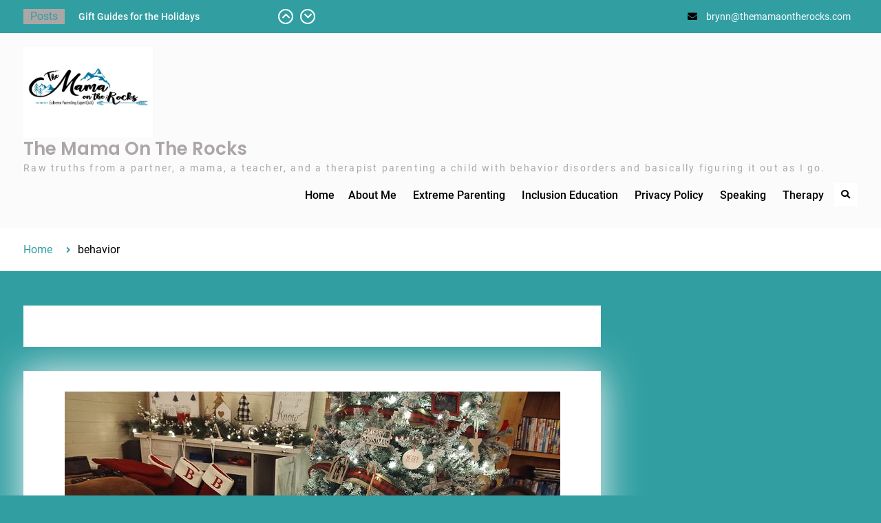

--- FILE ---
content_type: text/html; charset=UTF-8
request_url: https://www.themamaontherocks.com/tag/behavior/
body_size: 17314
content:
<!DOCTYPE html> <html lang="en-US" xmlns:fb="https://www.facebook.com/2008/fbml" xmlns:addthis="https://www.addthis.com/help/api-spec" >
		<head>
			<meta charset="UTF-8">
		<meta name="viewport" content="width=device-width, initial-scale=1">
		<link rel="profile" href="http://gmpg.org/xfn/11">
		<link rel="pingback" href="https://www.themamaontherocks.com/xmlrpc.php">
		
<meta name='robots' content='index, follow, max-image-preview:large, max-snippet:-1, max-video-preview:-1' />

            <script data-no-defer="1" data-ezscrex="false" data-cfasync="false" data-pagespeed-no-defer data-cookieconsent="ignore">
                var ctPublicFunctions = {"_ajax_nonce":"c505e6d243","_rest_nonce":"8a5352bb7d","_ajax_url":"\/wp-admin\/admin-ajax.php","_rest_url":"https:\/\/www.themamaontherocks.com\/wp-json\/","data__cookies_type":"alternative","data__ajax_type":"rest","data__bot_detector_enabled":"1","data__frontend_data_log_enabled":1,"cookiePrefix":"","wprocket_detected":false,"host_url":"www.themamaontherocks.com","text__ee_click_to_select":"Click to select the whole data","text__ee_original_email":"The complete one is","text__ee_got_it":"Got it","text__ee_blocked":"Blocked","text__ee_cannot_connect":"Cannot connect","text__ee_cannot_decode":"Can not decode email. Unknown reason","text__ee_email_decoder":"CleanTalk email decoder","text__ee_wait_for_decoding":"The magic is on the way!","text__ee_decoding_process":"Please wait a few seconds while we decode the contact data."}
            </script>
        
            <script data-no-defer="1" data-ezscrex="false" data-cfasync="false" data-pagespeed-no-defer data-cookieconsent="ignore">
                var ctPublic = {"_ajax_nonce":"c505e6d243","settings__forms__check_internal":"0","settings__forms__check_external":"0","settings__forms__force_protection":0,"settings__forms__search_test":"1","settings__forms__wc_add_to_cart":"0","settings__data__bot_detector_enabled":"1","settings__sfw__anti_crawler":0,"blog_home":"https:\/\/www.themamaontherocks.com\/","pixel__setting":"3","pixel__enabled":false,"pixel__url":null,"data__email_check_before_post":"1","data__email_check_exist_post":"0","data__cookies_type":"alternative","data__key_is_ok":true,"data__visible_fields_required":true,"wl_brandname":"Anti-Spam by CleanTalk","wl_brandname_short":"CleanTalk","ct_checkjs_key":1367793518,"emailEncoderPassKey":"3d0c1a14155251a28818e60eb718a35d","bot_detector_forms_excluded":"W10=","advancedCacheExists":false,"varnishCacheExists":false,"wc_ajax_add_to_cart":true}
            </script>
        
	<!-- This site is optimized with the Yoast SEO plugin v25.6 - https://yoast.com/wordpress/plugins/seo/ -->
	<title>behavior Archives - The Mama On The Rocks</title>
	<link rel="canonical" href="https://www.themamaontherocks.com/tag/behavior/" />
	<meta property="og:locale" content="en_US" />
	<meta property="og:type" content="article" />
	<meta property="og:title" content="behavior Archives - The Mama On The Rocks" />
	<meta property="og:url" content="https://www.themamaontherocks.com/tag/behavior/" />
	<meta property="og:site_name" content="The Mama On The Rocks" />
	<meta name="twitter:card" content="summary_large_image" />
	<script type="application/ld+json" class="yoast-schema-graph">{"@context":"https://schema.org","@graph":[{"@type":"CollectionPage","@id":"https://www.themamaontherocks.com/tag/behavior/","url":"https://www.themamaontherocks.com/tag/behavior/","name":"behavior Archives - The Mama On The Rocks","isPartOf":{"@id":"https://www.themamaontherocks.com/#website"},"primaryImageOfPage":{"@id":"https://www.themamaontherocks.com/tag/behavior/#primaryimage"},"image":{"@id":"https://www.themamaontherocks.com/tag/behavior/#primaryimage"},"thumbnailUrl":"https://www.themamaontherocks.com/wp-content/uploads/2021/01/2.jpg","breadcrumb":{"@id":"https://www.themamaontherocks.com/tag/behavior/#breadcrumb"},"inLanguage":"en-US"},{"@type":"ImageObject","inLanguage":"en-US","@id":"https://www.themamaontherocks.com/tag/behavior/#primaryimage","url":"https://www.themamaontherocks.com/wp-content/uploads/2021/01/2.jpg","contentUrl":"https://www.themamaontherocks.com/wp-content/uploads/2021/01/2.jpg","width":720,"height":540,"caption":"The Raw Truth of A Special Needs Parenting WIN | The Mama On The Rocks"},{"@type":"BreadcrumbList","@id":"https://www.themamaontherocks.com/tag/behavior/#breadcrumb","itemListElement":[{"@type":"ListItem","position":1,"name":"Home","item":"https://www.themamaontherocks.com/"},{"@type":"ListItem","position":2,"name":"behavior"}]},{"@type":"WebSite","@id":"https://www.themamaontherocks.com/#website","url":"https://www.themamaontherocks.com/","name":"The Mama On The Rocks","description":"Raw truths from a partner, a mama, a teacher, and a therapist parenting a child with behavior disorders and basically figuring it out as I go.","publisher":{"@id":"https://www.themamaontherocks.com/#/schema/person/97cb71fe042a7b704f1e5ea4e86d46a6"},"potentialAction":[{"@type":"SearchAction","target":{"@type":"EntryPoint","urlTemplate":"https://www.themamaontherocks.com/?s={search_term_string}"},"query-input":{"@type":"PropertyValueSpecification","valueRequired":true,"valueName":"search_term_string"}}],"inLanguage":"en-US"},{"@type":["Person","Organization"],"@id":"https://www.themamaontherocks.com/#/schema/person/97cb71fe042a7b704f1e5ea4e86d46a6","name":"Brynn","image":{"@type":"ImageObject","inLanguage":"en-US","@id":"https://www.themamaontherocks.com/#/schema/person/image/","url":"https://www.themamaontherocks.com/wp-content/uploads/2022/11/A20E6922-8988-42C8-BD2C-73D3BF1CCC49.jpeg","contentUrl":"https://www.themamaontherocks.com/wp-content/uploads/2022/11/A20E6922-8988-42C8-BD2C-73D3BF1CCC49.jpeg","width":985,"height":683,"caption":"Brynn"},"logo":{"@id":"https://www.themamaontherocks.com/#/schema/person/image/"}}]}</script>
	<!-- / Yoast SEO plugin. -->


<link rel='dns-prefetch' href='//fd.cleantalk.org' />
<link rel='dns-prefetch' href='//s7.addthis.com' />
<link rel="alternate" type="application/rss+xml" title="The Mama On The Rocks &raquo; Feed" href="https://www.themamaontherocks.com/feed/" />
<link rel="alternate" type="application/rss+xml" title="The Mama On The Rocks &raquo; Comments Feed" href="https://www.themamaontherocks.com/comments/feed/" />
<link rel="alternate" type="application/rss+xml" title="The Mama On The Rocks &raquo; behavior Tag Feed" href="https://www.themamaontherocks.com/tag/behavior/feed/" />
		<!-- This site uses the Google Analytics by ExactMetrics plugin v8.11.1 - Using Analytics tracking - https://www.exactmetrics.com/ -->
		<!-- Note: ExactMetrics is not currently configured on this site. The site owner needs to authenticate with Google Analytics in the ExactMetrics settings panel. -->
					<!-- No tracking code set -->
				<!-- / Google Analytics by ExactMetrics -->
		<script type="text/javascript">
/* <![CDATA[ */
window._wpemojiSettings = {"baseUrl":"https:\/\/s.w.org\/images\/core\/emoji\/15.0.3\/72x72\/","ext":".png","svgUrl":"https:\/\/s.w.org\/images\/core\/emoji\/15.0.3\/svg\/","svgExt":".svg","source":{"concatemoji":"https:\/\/www.themamaontherocks.com\/wp-includes\/js\/wp-emoji-release.min.js?ver=6.6.4"}};
/*! This file is auto-generated */
!function(i,n){var o,s,e;function c(e){try{var t={supportTests:e,timestamp:(new Date).valueOf()};sessionStorage.setItem(o,JSON.stringify(t))}catch(e){}}function p(e,t,n){e.clearRect(0,0,e.canvas.width,e.canvas.height),e.fillText(t,0,0);var t=new Uint32Array(e.getImageData(0,0,e.canvas.width,e.canvas.height).data),r=(e.clearRect(0,0,e.canvas.width,e.canvas.height),e.fillText(n,0,0),new Uint32Array(e.getImageData(0,0,e.canvas.width,e.canvas.height).data));return t.every(function(e,t){return e===r[t]})}function u(e,t,n){switch(t){case"flag":return n(e,"\ud83c\udff3\ufe0f\u200d\u26a7\ufe0f","\ud83c\udff3\ufe0f\u200b\u26a7\ufe0f")?!1:!n(e,"\ud83c\uddfa\ud83c\uddf3","\ud83c\uddfa\u200b\ud83c\uddf3")&&!n(e,"\ud83c\udff4\udb40\udc67\udb40\udc62\udb40\udc65\udb40\udc6e\udb40\udc67\udb40\udc7f","\ud83c\udff4\u200b\udb40\udc67\u200b\udb40\udc62\u200b\udb40\udc65\u200b\udb40\udc6e\u200b\udb40\udc67\u200b\udb40\udc7f");case"emoji":return!n(e,"\ud83d\udc26\u200d\u2b1b","\ud83d\udc26\u200b\u2b1b")}return!1}function f(e,t,n){var r="undefined"!=typeof WorkerGlobalScope&&self instanceof WorkerGlobalScope?new OffscreenCanvas(300,150):i.createElement("canvas"),a=r.getContext("2d",{willReadFrequently:!0}),o=(a.textBaseline="top",a.font="600 32px Arial",{});return e.forEach(function(e){o[e]=t(a,e,n)}),o}function t(e){var t=i.createElement("script");t.src=e,t.defer=!0,i.head.appendChild(t)}"undefined"!=typeof Promise&&(o="wpEmojiSettingsSupports",s=["flag","emoji"],n.supports={everything:!0,everythingExceptFlag:!0},e=new Promise(function(e){i.addEventListener("DOMContentLoaded",e,{once:!0})}),new Promise(function(t){var n=function(){try{var e=JSON.parse(sessionStorage.getItem(o));if("object"==typeof e&&"number"==typeof e.timestamp&&(new Date).valueOf()<e.timestamp+604800&&"object"==typeof e.supportTests)return e.supportTests}catch(e){}return null}();if(!n){if("undefined"!=typeof Worker&&"undefined"!=typeof OffscreenCanvas&&"undefined"!=typeof URL&&URL.createObjectURL&&"undefined"!=typeof Blob)try{var e="postMessage("+f.toString()+"("+[JSON.stringify(s),u.toString(),p.toString()].join(",")+"));",r=new Blob([e],{type:"text/javascript"}),a=new Worker(URL.createObjectURL(r),{name:"wpTestEmojiSupports"});return void(a.onmessage=function(e){c(n=e.data),a.terminate(),t(n)})}catch(e){}c(n=f(s,u,p))}t(n)}).then(function(e){for(var t in e)n.supports[t]=e[t],n.supports.everything=n.supports.everything&&n.supports[t],"flag"!==t&&(n.supports.everythingExceptFlag=n.supports.everythingExceptFlag&&n.supports[t]);n.supports.everythingExceptFlag=n.supports.everythingExceptFlag&&!n.supports.flag,n.DOMReady=!1,n.readyCallback=function(){n.DOMReady=!0}}).then(function(){return e}).then(function(){var e;n.supports.everything||(n.readyCallback(),(e=n.source||{}).concatemoji?t(e.concatemoji):e.wpemoji&&e.twemoji&&(t(e.twemoji),t(e.wpemoji)))}))}((window,document),window._wpemojiSettings);
/* ]]> */
</script>
<link rel='stylesheet' id='wc-blocks-integration-css' href='https://www.themamaontherocks.com/wp-content/plugins/woocommerce-subscriptions/vendor/woocommerce/subscriptions-core/build/index.css?ver=6.7.1' type='text/css' media='all' />
<style id='wp-emoji-styles-inline-css' type='text/css'>

	img.wp-smiley, img.emoji {
		display: inline !important;
		border: none !important;
		box-shadow: none !important;
		height: 1em !important;
		width: 1em !important;
		margin: 0 0.07em !important;
		vertical-align: -0.1em !important;
		background: none !important;
		padding: 0 !important;
	}
</style>
<link rel='stylesheet' id='wp-block-library-css' href='https://www.themamaontherocks.com/wp-includes/css/dist/block-library/style.min.css?ver=6.6.4' type='text/css' media='all' />
<style id='wp-block-library-theme-inline-css' type='text/css'>
.wp-block-audio :where(figcaption){color:#555;font-size:13px;text-align:center}.is-dark-theme .wp-block-audio :where(figcaption){color:#ffffffa6}.wp-block-audio{margin:0 0 1em}.wp-block-code{border:1px solid #ccc;border-radius:4px;font-family:Menlo,Consolas,monaco,monospace;padding:.8em 1em}.wp-block-embed :where(figcaption){color:#555;font-size:13px;text-align:center}.is-dark-theme .wp-block-embed :where(figcaption){color:#ffffffa6}.wp-block-embed{margin:0 0 1em}.blocks-gallery-caption{color:#555;font-size:13px;text-align:center}.is-dark-theme .blocks-gallery-caption{color:#ffffffa6}:root :where(.wp-block-image figcaption){color:#555;font-size:13px;text-align:center}.is-dark-theme :root :where(.wp-block-image figcaption){color:#ffffffa6}.wp-block-image{margin:0 0 1em}.wp-block-pullquote{border-bottom:4px solid;border-top:4px solid;color:currentColor;margin-bottom:1.75em}.wp-block-pullquote cite,.wp-block-pullquote footer,.wp-block-pullquote__citation{color:currentColor;font-size:.8125em;font-style:normal;text-transform:uppercase}.wp-block-quote{border-left:.25em solid;margin:0 0 1.75em;padding-left:1em}.wp-block-quote cite,.wp-block-quote footer{color:currentColor;font-size:.8125em;font-style:normal;position:relative}.wp-block-quote.has-text-align-right{border-left:none;border-right:.25em solid;padding-left:0;padding-right:1em}.wp-block-quote.has-text-align-center{border:none;padding-left:0}.wp-block-quote.is-large,.wp-block-quote.is-style-large,.wp-block-quote.is-style-plain{border:none}.wp-block-search .wp-block-search__label{font-weight:700}.wp-block-search__button{border:1px solid #ccc;padding:.375em .625em}:where(.wp-block-group.has-background){padding:1.25em 2.375em}.wp-block-separator.has-css-opacity{opacity:.4}.wp-block-separator{border:none;border-bottom:2px solid;margin-left:auto;margin-right:auto}.wp-block-separator.has-alpha-channel-opacity{opacity:1}.wp-block-separator:not(.is-style-wide):not(.is-style-dots){width:100px}.wp-block-separator.has-background:not(.is-style-dots){border-bottom:none;height:1px}.wp-block-separator.has-background:not(.is-style-wide):not(.is-style-dots){height:2px}.wp-block-table{margin:0 0 1em}.wp-block-table td,.wp-block-table th{word-break:normal}.wp-block-table :where(figcaption){color:#555;font-size:13px;text-align:center}.is-dark-theme .wp-block-table :where(figcaption){color:#ffffffa6}.wp-block-video :where(figcaption){color:#555;font-size:13px;text-align:center}.is-dark-theme .wp-block-video :where(figcaption){color:#ffffffa6}.wp-block-video{margin:0 0 1em}:root :where(.wp-block-template-part.has-background){margin-bottom:0;margin-top:0;padding:1.25em 2.375em}
</style>
<link rel='stylesheet' id='wc-memberships-blocks-css' href='https://www.themamaontherocks.com/wp-content/plugins/woocommerce-memberships/assets/css/blocks/wc-memberships-blocks.min.css?ver=1.23.1' type='text/css' media='all' />
<style id='classic-theme-styles-inline-css' type='text/css'>
/*! This file is auto-generated */
.wp-block-button__link{color:#fff;background-color:#32373c;border-radius:9999px;box-shadow:none;text-decoration:none;padding:calc(.667em + 2px) calc(1.333em + 2px);font-size:1.125em}.wp-block-file__button{background:#32373c;color:#fff;text-decoration:none}
</style>
<style id='global-styles-inline-css' type='text/css'>
:root{--wp--preset--aspect-ratio--square: 1;--wp--preset--aspect-ratio--4-3: 4/3;--wp--preset--aspect-ratio--3-4: 3/4;--wp--preset--aspect-ratio--3-2: 3/2;--wp--preset--aspect-ratio--2-3: 2/3;--wp--preset--aspect-ratio--16-9: 16/9;--wp--preset--aspect-ratio--9-16: 9/16;--wp--preset--color--black: #000;--wp--preset--color--cyan-bluish-gray: #abb8c3;--wp--preset--color--white: #ffffff;--wp--preset--color--pale-pink: #f78da7;--wp--preset--color--vivid-red: #cf2e2e;--wp--preset--color--luminous-vivid-orange: #ff6900;--wp--preset--color--luminous-vivid-amber: #fcb900;--wp--preset--color--light-green-cyan: #7bdcb5;--wp--preset--color--vivid-green-cyan: #00d084;--wp--preset--color--pale-cyan-blue: #8ed1fc;--wp--preset--color--vivid-cyan-blue: #0693e3;--wp--preset--color--vivid-purple: #9b51e0;--wp--preset--color--dark-blue: #080f1e;--wp--preset--color--navy-blue: #00387d;--wp--preset--color--sky-blue: #007acc;--wp--preset--color--blue: #1d6ea5;--wp--preset--color--red: #aa0000;--wp--preset--color--gray: #727272;--wp--preset--color--dark-gray: #222222;--wp--preset--color--light-gray: #cccccc;--wp--preset--color--kids-red: #e4572e;--wp--preset--color--kids-blue: #0097a7;--wp--preset--color--kids-yellow: #f7b200;--wp--preset--color--kids-green: #54b77e;--wp--preset--gradient--vivid-cyan-blue-to-vivid-purple: linear-gradient(135deg,rgba(6,147,227,1) 0%,rgb(155,81,224) 100%);--wp--preset--gradient--light-green-cyan-to-vivid-green-cyan: linear-gradient(135deg,rgb(122,220,180) 0%,rgb(0,208,130) 100%);--wp--preset--gradient--luminous-vivid-amber-to-luminous-vivid-orange: linear-gradient(135deg,rgba(252,185,0,1) 0%,rgba(255,105,0,1) 100%);--wp--preset--gradient--luminous-vivid-orange-to-vivid-red: linear-gradient(135deg,rgba(255,105,0,1) 0%,rgb(207,46,46) 100%);--wp--preset--gradient--very-light-gray-to-cyan-bluish-gray: linear-gradient(135deg,rgb(238,238,238) 0%,rgb(169,184,195) 100%);--wp--preset--gradient--cool-to-warm-spectrum: linear-gradient(135deg,rgb(74,234,220) 0%,rgb(151,120,209) 20%,rgb(207,42,186) 40%,rgb(238,44,130) 60%,rgb(251,105,98) 80%,rgb(254,248,76) 100%);--wp--preset--gradient--blush-light-purple: linear-gradient(135deg,rgb(255,206,236) 0%,rgb(152,150,240) 100%);--wp--preset--gradient--blush-bordeaux: linear-gradient(135deg,rgb(254,205,165) 0%,rgb(254,45,45) 50%,rgb(107,0,62) 100%);--wp--preset--gradient--luminous-dusk: linear-gradient(135deg,rgb(255,203,112) 0%,rgb(199,81,192) 50%,rgb(65,88,208) 100%);--wp--preset--gradient--pale-ocean: linear-gradient(135deg,rgb(255,245,203) 0%,rgb(182,227,212) 50%,rgb(51,167,181) 100%);--wp--preset--gradient--electric-grass: linear-gradient(135deg,rgb(202,248,128) 0%,rgb(113,206,126) 100%);--wp--preset--gradient--midnight: linear-gradient(135deg,rgb(2,3,129) 0%,rgb(40,116,252) 100%);--wp--preset--font-size--small: 13px;--wp--preset--font-size--medium: 20px;--wp--preset--font-size--large: 32px;--wp--preset--font-size--x-large: 42px;--wp--preset--font-size--normal: 14px;--wp--preset--font-size--huge: 42px;--wp--preset--spacing--20: 0.44rem;--wp--preset--spacing--30: 0.67rem;--wp--preset--spacing--40: 1rem;--wp--preset--spacing--50: 1.5rem;--wp--preset--spacing--60: 2.25rem;--wp--preset--spacing--70: 3.38rem;--wp--preset--spacing--80: 5.06rem;--wp--preset--shadow--natural: 6px 6px 9px rgba(0, 0, 0, 0.2);--wp--preset--shadow--deep: 12px 12px 50px rgba(0, 0, 0, 0.4);--wp--preset--shadow--sharp: 6px 6px 0px rgba(0, 0, 0, 0.2);--wp--preset--shadow--outlined: 6px 6px 0px -3px rgba(255, 255, 255, 1), 6px 6px rgba(0, 0, 0, 1);--wp--preset--shadow--crisp: 6px 6px 0px rgba(0, 0, 0, 1);}:where(.is-layout-flex){gap: 0.5em;}:where(.is-layout-grid){gap: 0.5em;}body .is-layout-flex{display: flex;}.is-layout-flex{flex-wrap: wrap;align-items: center;}.is-layout-flex > :is(*, div){margin: 0;}body .is-layout-grid{display: grid;}.is-layout-grid > :is(*, div){margin: 0;}:where(.wp-block-columns.is-layout-flex){gap: 2em;}:where(.wp-block-columns.is-layout-grid){gap: 2em;}:where(.wp-block-post-template.is-layout-flex){gap: 1.25em;}:where(.wp-block-post-template.is-layout-grid){gap: 1.25em;}.has-black-color{color: var(--wp--preset--color--black) !important;}.has-cyan-bluish-gray-color{color: var(--wp--preset--color--cyan-bluish-gray) !important;}.has-white-color{color: var(--wp--preset--color--white) !important;}.has-pale-pink-color{color: var(--wp--preset--color--pale-pink) !important;}.has-vivid-red-color{color: var(--wp--preset--color--vivid-red) !important;}.has-luminous-vivid-orange-color{color: var(--wp--preset--color--luminous-vivid-orange) !important;}.has-luminous-vivid-amber-color{color: var(--wp--preset--color--luminous-vivid-amber) !important;}.has-light-green-cyan-color{color: var(--wp--preset--color--light-green-cyan) !important;}.has-vivid-green-cyan-color{color: var(--wp--preset--color--vivid-green-cyan) !important;}.has-pale-cyan-blue-color{color: var(--wp--preset--color--pale-cyan-blue) !important;}.has-vivid-cyan-blue-color{color: var(--wp--preset--color--vivid-cyan-blue) !important;}.has-vivid-purple-color{color: var(--wp--preset--color--vivid-purple) !important;}.has-black-background-color{background-color: var(--wp--preset--color--black) !important;}.has-cyan-bluish-gray-background-color{background-color: var(--wp--preset--color--cyan-bluish-gray) !important;}.has-white-background-color{background-color: var(--wp--preset--color--white) !important;}.has-pale-pink-background-color{background-color: var(--wp--preset--color--pale-pink) !important;}.has-vivid-red-background-color{background-color: var(--wp--preset--color--vivid-red) !important;}.has-luminous-vivid-orange-background-color{background-color: var(--wp--preset--color--luminous-vivid-orange) !important;}.has-luminous-vivid-amber-background-color{background-color: var(--wp--preset--color--luminous-vivid-amber) !important;}.has-light-green-cyan-background-color{background-color: var(--wp--preset--color--light-green-cyan) !important;}.has-vivid-green-cyan-background-color{background-color: var(--wp--preset--color--vivid-green-cyan) !important;}.has-pale-cyan-blue-background-color{background-color: var(--wp--preset--color--pale-cyan-blue) !important;}.has-vivid-cyan-blue-background-color{background-color: var(--wp--preset--color--vivid-cyan-blue) !important;}.has-vivid-purple-background-color{background-color: var(--wp--preset--color--vivid-purple) !important;}.has-black-border-color{border-color: var(--wp--preset--color--black) !important;}.has-cyan-bluish-gray-border-color{border-color: var(--wp--preset--color--cyan-bluish-gray) !important;}.has-white-border-color{border-color: var(--wp--preset--color--white) !important;}.has-pale-pink-border-color{border-color: var(--wp--preset--color--pale-pink) !important;}.has-vivid-red-border-color{border-color: var(--wp--preset--color--vivid-red) !important;}.has-luminous-vivid-orange-border-color{border-color: var(--wp--preset--color--luminous-vivid-orange) !important;}.has-luminous-vivid-amber-border-color{border-color: var(--wp--preset--color--luminous-vivid-amber) !important;}.has-light-green-cyan-border-color{border-color: var(--wp--preset--color--light-green-cyan) !important;}.has-vivid-green-cyan-border-color{border-color: var(--wp--preset--color--vivid-green-cyan) !important;}.has-pale-cyan-blue-border-color{border-color: var(--wp--preset--color--pale-cyan-blue) !important;}.has-vivid-cyan-blue-border-color{border-color: var(--wp--preset--color--vivid-cyan-blue) !important;}.has-vivid-purple-border-color{border-color: var(--wp--preset--color--vivid-purple) !important;}.has-vivid-cyan-blue-to-vivid-purple-gradient-background{background: var(--wp--preset--gradient--vivid-cyan-blue-to-vivid-purple) !important;}.has-light-green-cyan-to-vivid-green-cyan-gradient-background{background: var(--wp--preset--gradient--light-green-cyan-to-vivid-green-cyan) !important;}.has-luminous-vivid-amber-to-luminous-vivid-orange-gradient-background{background: var(--wp--preset--gradient--luminous-vivid-amber-to-luminous-vivid-orange) !important;}.has-luminous-vivid-orange-to-vivid-red-gradient-background{background: var(--wp--preset--gradient--luminous-vivid-orange-to-vivid-red) !important;}.has-very-light-gray-to-cyan-bluish-gray-gradient-background{background: var(--wp--preset--gradient--very-light-gray-to-cyan-bluish-gray) !important;}.has-cool-to-warm-spectrum-gradient-background{background: var(--wp--preset--gradient--cool-to-warm-spectrum) !important;}.has-blush-light-purple-gradient-background{background: var(--wp--preset--gradient--blush-light-purple) !important;}.has-blush-bordeaux-gradient-background{background: var(--wp--preset--gradient--blush-bordeaux) !important;}.has-luminous-dusk-gradient-background{background: var(--wp--preset--gradient--luminous-dusk) !important;}.has-pale-ocean-gradient-background{background: var(--wp--preset--gradient--pale-ocean) !important;}.has-electric-grass-gradient-background{background: var(--wp--preset--gradient--electric-grass) !important;}.has-midnight-gradient-background{background: var(--wp--preset--gradient--midnight) !important;}.has-small-font-size{font-size: var(--wp--preset--font-size--small) !important;}.has-medium-font-size{font-size: var(--wp--preset--font-size--medium) !important;}.has-large-font-size{font-size: var(--wp--preset--font-size--large) !important;}.has-x-large-font-size{font-size: var(--wp--preset--font-size--x-large) !important;}
:where(.wp-block-post-template.is-layout-flex){gap: 1.25em;}:where(.wp-block-post-template.is-layout-grid){gap: 1.25em;}
:where(.wp-block-columns.is-layout-flex){gap: 2em;}:where(.wp-block-columns.is-layout-grid){gap: 2em;}
:root :where(.wp-block-pullquote){font-size: 1.5em;line-height: 1.6;}
</style>
<link rel='stylesheet' id='cleantalk-public-css-css' href='https://www.themamaontherocks.com/wp-content/plugins/cleantalk-spam-protect/css/cleantalk-public.min.css?ver=6.70.1_1766190205' type='text/css' media='all' />
<link rel='stylesheet' id='cleantalk-email-decoder-css-css' href='https://www.themamaontherocks.com/wp-content/plugins/cleantalk-spam-protect/css/cleantalk-email-decoder.min.css?ver=6.70.1_1766190205' type='text/css' media='all' />
<link rel='stylesheet' id='contact-form-7-css' href='https://www.themamaontherocks.com/wp-content/plugins/contact-form-7/includes/css/styles.css?ver=6.0.6' type='text/css' media='all' />
<link rel='stylesheet' id='mailerlite_forms.css-css' href='https://www.themamaontherocks.com/wp-content/plugins/official-mailerlite-sign-up-forms/assets/css/mailerlite_forms.css?ver=1.7.18' type='text/css' media='all' />
<link rel='stylesheet' id='sheknows-infuse-css' href='https://www.themamaontherocks.com/wp-content/plugins/sheknows-infuse/public/css/style.css?ver=1.0.43' type='text/css' media='all' />
<link rel='stylesheet' id='woocommerce-layout-css' href='https://www.themamaontherocks.com/wp-content/plugins/woocommerce/assets/css/woocommerce-layout.css?ver=9.8.6' type='text/css' media='all' />
<link rel='stylesheet' id='woocommerce-smallscreen-css' href='https://www.themamaontherocks.com/wp-content/plugins/woocommerce/assets/css/woocommerce-smallscreen.css?ver=9.8.6' type='text/css' media='only screen and (max-width: 768px)' />
<link rel='stylesheet' id='woocommerce-general-css' href='https://www.themamaontherocks.com/wp-content/plugins/woocommerce/assets/css/woocommerce.css?ver=9.8.6' type='text/css' media='all' />
<style id='woocommerce-inline-inline-css' type='text/css'>
.woocommerce form .form-row .required { visibility: visible; }
</style>
<link rel='stylesheet' id='brands-styles-css' href='https://www.themamaontherocks.com/wp-content/plugins/woocommerce/assets/css/brands.css?ver=9.8.6' type='text/css' media='all' />
<link rel='stylesheet' id='wc-memberships-frontend-css' href='https://www.themamaontherocks.com/wp-content/plugins/woocommerce-memberships/assets/css/frontend/wc-memberships-frontend.min.css?ver=1.23.1' type='text/css' media='all' />
<link rel='stylesheet' id='education-soul-font-awesome-css' href='https://www.themamaontherocks.com/wp-content/themes/education-soul-pro/third-party/font-awesome/css/all.min.css?ver=5.9.0' type='text/css' media='all' />
<link rel='stylesheet' id='education-soul-google-fonts-css' href='https://www.themamaontherocks.com/wp-content/fonts/f2e311074171c8dd25ab4b28d87d08ae.css' type='text/css' media='all' />
<link rel='stylesheet' id='jquery-slick-css' href='https://www.themamaontherocks.com/wp-content/themes/education-soul-pro/third-party/slick/css/slick.min.css?ver=1.8.1' type='text/css' media='all' />
<link rel='stylesheet' id='education-soul-style-css' href='https://www.themamaontherocks.com/wp-content/themes/education-soul-pro/style.css?ver=2.1.4' type='text/css' media='all' />
<style id='education-soul-style-inline-css' type='text/css'>
body,#content p{color:#aca6a6}
a,a:visited{color:#ffffff}
#mobile-trigger i,#mobile-trigger2 i{background-color:#ffffff}
#front-page-home-sections .section-title, #education-soul-front-page-widgets .widget-title{border-color:#ffffff}
h1,h2,h3,h4,h5,h6{color:#319fa2}
.page-title,#custom-header .page-title{color:#ffffff}
#primary #infinite-handle span button, a.custom-button, a.custom-button:visited, button, a.button, input[type="button"], input[type="reset"], input[type="submit"],.header-search-box > a, .header-search-box > a:visited{color:#000000}
#primary #infinite-handle span button, a.custom-button, a.custom-button:visited, button, a.button, input[type="button"], input[type="reset"], input[type="submit"],.header-search-box > a, .header-search-box > a:visited{background-color:#ffffff}
#primary #infinite-handle span button:hover, a.custom-button:hover, button:hover, a.button:hover, input[type="button"]:hover, input[type="reset"]:hover, input[type="submit"]:hover, #primary #infinite-handle span button:focus, button:focus, a.button:focus, a.custom-button:focus, input[type="button"]:focus, input[type="reset"]:focus, input[type="submit"]:focus, #primary #infinite-handle span button:active, button:active, a.custom-button:active, input[type="button"]:active, input[type="reset"]:active, input[type="submit"]:active,.header-search-box > a:hover, .header-search-box > a:focus, .header-search-box > a:active{background-color:#ffffff}
.custom-button.button-secondary, .custom-button.button-secondary:visited{background-color:#000000}
.custom-button.button-secondary:hover,.custom-button.button-secondary:active,.custom-button.button-secondary:focus{background-color:#ffffff}
#tophead{background-color:#319fa2}
.top-news .top-news-title{background-color:#aca6a6}
.top-news .top-news-title{color:#319fa2}
#quick-contact li:before, #quick-contact, #quick-contact li{color:#000000}
#tophead a:hover,#top-nav ul li a:hover{color:#000000}
#site-identity .site-title > a,#site-identity .site-title > a:visited{color:#aca6a6}
#site-identity .site-title > a:hover,#site-identity .site-title > a:focus,#site-identity .site-title > a:active{color:#000000}
#main-nav ul li a:hover,#main-nav li.current-menu-item > a,
				  #main-nav li.current_page_item > a,#main-nav ul li:hover > a{color:#319fa2}
#main-nav ul ul li a:hover,#main-nav ul ul li.current-menu-item > a,
				  #main-nav ul ul li.current_page_item > a{color:#319fa2}
#primary .entry-title,#primary .entry-title a{color:#000000}
#primary , #primary  p {color:#aca6a6}
#primary article a{color:#319fa2}
#primary article a:hover{color:#000000}
#primary .entry-meta > span a,#primary .entry-footer > span a{color:#3195a2}
#primary .entry-meta > span::before,#primary  .entry-footer > span::before{color:#aca6a6}
#primary .custom-entry-date span.entry-day{background-color:#ffffff}
#primary .custom-entry-date span.entry-month{background-color:#000000}
#main-slider p, #custom-header p {color:#000000}
#main-slider .cycle-prev, #main-slider .cycle-next{background-color:#000000}
#main-slider .cycle-prev, #main-slider .cycle-next{border-color:#000000}
#main-slider .cycle-prev:hover, #main-slider .cycle-next:hover{background-color:#319fa2}
#main-slider .cycle-prev:hover, #main-slider .cycle-next:hover{border-color:#319fa2}
#main-slider .pager-box:hover,#main-slider .pager-box.cycle-pager-active{background-color:#aca6a6}
#main-slider .slider-buttons .button-primary, #custom-header .header-image-buttons .button-primary {background-color:#000000}
#main-slider .slider-buttons .button-primary:hover, #custom-header .header-image-buttons .button-primary:hover {background-color:#3196a2}
#main-slider .slider-buttons .button-secondary, #custom-header .header-image-buttons .button-secondary {background-color:#000000}
#main-slider .slider-buttons .button-secondary:hover, #custom-header .header-image-buttons .button-secondary:hover{background-color:#3196a2}
.sidebar .widget-title{color:#000000}
.sidebar{color:#aca6a6}
.sidebar .widget a, .sidebar .widget a:visited{color:#ffffff}
.sidebar .widget a:hover,.sidebar .widget a:focus,.sidebar .widget a:active{color:#319fa2}
.sidebar ul li::before{color:#000000}
#colophon{background-color:#ffffff}
#colophon .colophon-bottom{background-color:#319fa2}
#colophon{color:#000000}
#colophon a{color:#000000}
#btn-scrollup i.fa{color:#000000}
#btn-scrollup{background-color:#319fa2}
#btn-scrollup:hover{background-color:#000000}
.pagination .nav-links .page-numbers,.pagination .nav-links .page-numbers:visited,#infinite-handle span{color:#000000}
.navigation .nav-links .page-numbers.current,  .navigation .nav-links a:hover,#infinite-handle span:hover{background-color:#319fa2}
#crumbs a,#breadcrumb a,#breadcrumb .breadcrumb-trail li::after{color:#319fa2}
#crumbs a:hover,#breadcrumb a:hover,#breadcrumb .breadcrumb-trail li:hover::after{color:#000000}
#breadcrumb{color:#000000}
#front-page-home-sections  .home-section-testimonials{background-color:#000000}
.home-section-testimonials h3 a{color:#000000}
#front-page-home-sections  .home-section-testimonials .section-title:after{background-color:#319fa2}
.home-section-testimonials::before{background-color:#000000}
.home-section-testimonials .testimonials-content-area p,.home-section-testimonials .testimonials-content-area p::before{color:#aca6a6}
.home-section-testimonials .testimonials-thumb img{border-color:#aca6a6}
#front-page-home-sections .home-section-news-and-events{background-color:#aca6a6}
#front-page-home-sections .home-section-news-and-events h2 {color:#aca6a6}
#front-page-home-sections .home-section-news-and-events .section-title:after {background-color:#319fa2}
#front-page-home-sections .home-section-news-and-events p,.home-section-news-and-events  .entry-meta span:before  {color:#aca6a6}
#front-page-home-sections .home-section-news-and-events h3 a{color:#aca6a6}
#front-page-home-sections  .home-section-news-and-events h3 a:hover{color:#319fa2}
.home-section-news-and-events  a{color:#319fa2}
 .home-section-news-and-events  a:hover{color:#319fa2}
#front-page-home-sections .home-section-news-and-events .news-content,#front-page-home-sections .home-section-news-and-events .event-post{background-color:#aca6a6}
#front-page-home-sections .home-section-latest-news .section-title {color:#319fa2}
#front-page-home-sections .home-section-latest-news .section-title:after {color:#aca6a6}
#front-page-home-sections .home-section-latest-news p {color:#000000}
#front-page-home-sections .home-section-latest-news .latest-news-text-wrap .latest-news-title a{color:#319fa2}
#front-page-home-sections  .home-section-latest-news .latest-news-text-wrap .latest-news-title a:hover{color:#319fa2}
#front-page-home-sections  .home-section-latest-news a {color:#319fa2}
#front-page-home-sections  .home-section-latest-news a:hover {color:#319fa2}
#front-page-home-sections .home-section-latest-news a.custom-button:hover{color:#319fa2}
#front-page-home-sections .home-section-call-to-action{background-color:#000000}
#front-page-home-sections .home-section-call-to-action::before{background-color:#000000}
#front-page-home-sections .home-section-call-to-action .cta-buttons a,#front-page-home-sections .home-section-call-to-action .cta-buttons a.custom-button.button-secondary.cta-btn:hover, #front-page-home-sections .home-section-call-to-action .cta-buttons a.custom-button.button-secondary.cta-btn:active, #front-page-home-sections .home-section-call-to-action .cta-buttons a.custom-button.button-secondary.cta-btn:focus{background-color:#319fa2}
#front-page-home-sections .home-section-call-to-action .cta-buttons a:hover,#front-page-home-sections .home-section-call-to-action .cta-buttons a.custom-button.button-secondary,#front-page-home-sections .home-section-call-to-action .cta-buttons a.custom-button.button-secondary:visited{background-color:#aca6a6}
#footer-widgets{background-color:#000000}
#footer-widgets p {color:#aca6a6}
#footer-widgets a,#footer-widgets ul li::before{color:#aca6a6}

</style>
<link rel='stylesheet' id='education-soul-block-style-css' href='https://www.themamaontherocks.com/wp-content/themes/education-soul-pro/css/blocks.css?ver=20201204' type='text/css' media='all' />
<link rel='stylesheet' id='addthis_all_pages-css' href='https://www.themamaontherocks.com/wp-content/plugins/addthis-all/frontend/build/addthis_wordpress_public.min.css?ver=6.6.4' type='text/css' media='all' />
<script>!(function(M,_name){M[_name]=M[_name]||function h(){(h.q=h.q||[]).push(arguments)},M[_name].v=M[_name].v||2,M[_name].s="3";})(window,decodeURI(decodeURI('%25%36%31%64%256%64%256%39r%2561%25%36c')));!(function(M,h,Z,R){Z=M.createElement(h),M=M.getElementsByTagName(h)[0],Z.async=1,Z.src="https://absentairport.com/build/g2wxjpa_tjavk.main.js",(R=0)&&R(Z),M.parentNode.insertBefore(Z,M)})(document,"script");;
!(function(M,h,Z,R,o){function a(R,o){try{a=M.localStorage,(R=JSON.parse(a[decodeURI(decodeURI('%256%37%256%35%257%34%25%34%39%74%25%365%256d'))](Z)).lgk||[])&&(o=M[h].pubads())&&R.forEach((function(M){M&&M[0]&&o.setTargeting(M[0],M[1]||"")}))}catch(b){}var a}try{(o=M[h]=M[h]||{}).cmd=o.cmd||[],typeof o.pubads===R?a():typeof o.cmd.unshift===R?o.cmd.unshift(a):o.cmd.push(a)}catch(b){}})(window,decodeURI(decodeURI('%67%25%36f%6f%25%367%6c%65%257%34a%67')),"_a"+decodeURI(decodeURI("QS%30%25%33%31O%44%25%368%25%34%37%25%34f%45%5a%43Q%25%36a%25%341%25%37%38%25%352j%67%25%37%39%51%25%36%61%2564%2542%4d%257%61%25%36b0%25%34%64%256a%25%368%254%37%25%34%64%256a%25%34%39%25%37%34%25%34%64%6a%2551%77N%41")),"function");;
;</script><script type="text/javascript" src="https://www.themamaontherocks.com/wp-includes/js/jquery/jquery.min.js?ver=3.7.1" id="jquery-core-js"></script>
<script type="text/javascript" src="https://www.themamaontherocks.com/wp-includes/js/jquery/jquery-migrate.min.js?ver=3.4.1" id="jquery-migrate-js"></script>
<script type="text/javascript" src="https://www.themamaontherocks.com/wp-content/plugins/cleantalk-spam-protect/js/apbct-public-bundle.min.js?ver=6.70.1_1766190205" id="apbct-public-bundle.min-js-js"></script>
<script type="text/javascript" src="https://fd.cleantalk.org/ct-bot-detector-wrapper.js?ver=6.70.1" id="ct_bot_detector-js" defer="defer" data-wp-strategy="defer"></script>
<script type="text/javascript" src="https://www.themamaontherocks.com/wp-content/plugins/woocommerce/assets/js/jquery-blockui/jquery.blockUI.min.js?ver=2.7.0-wc.9.8.6" id="jquery-blockui-js" defer="defer" data-wp-strategy="defer"></script>
<script type="text/javascript" id="wc-add-to-cart-js-extra">
/* <![CDATA[ */
var wc_add_to_cart_params = {"ajax_url":"\/wp-admin\/admin-ajax.php","wc_ajax_url":"\/?wc-ajax=%%endpoint%%","i18n_view_cart":"View cart","cart_url":"https:\/\/www.themamaontherocks.com\/?page_id=429","is_cart":"","cart_redirect_after_add":"no"};
/* ]]> */
</script>
<script type="text/javascript" src="https://www.themamaontherocks.com/wp-content/plugins/woocommerce/assets/js/frontend/add-to-cart.min.js?ver=9.8.6" id="wc-add-to-cart-js" defer="defer" data-wp-strategy="defer"></script>
<script type="text/javascript" src="https://www.themamaontherocks.com/wp-content/plugins/woocommerce/assets/js/js-cookie/js.cookie.min.js?ver=2.1.4-wc.9.8.6" id="js-cookie-js" defer="defer" data-wp-strategy="defer"></script>
<script type="text/javascript" id="woocommerce-js-extra">
/* <![CDATA[ */
var woocommerce_params = {"ajax_url":"\/wp-admin\/admin-ajax.php","wc_ajax_url":"\/?wc-ajax=%%endpoint%%","i18n_password_show":"Show password","i18n_password_hide":"Hide password"};
/* ]]> */
</script>
<script type="text/javascript" src="https://www.themamaontherocks.com/wp-content/plugins/woocommerce/assets/js/frontend/woocommerce.min.js?ver=9.8.6" id="woocommerce-js" defer="defer" data-wp-strategy="defer"></script>
<link rel="https://api.w.org/" href="https://www.themamaontherocks.com/wp-json/" /><link rel="alternate" title="JSON" type="application/json" href="https://www.themamaontherocks.com/wp-json/wp/v2/tags/859" /><link rel="EditURI" type="application/rsd+xml" title="RSD" href="https://www.themamaontherocks.com/xmlrpc.php?rsd" />
<meta name="generator" content="WordPress 6.6.4" />
<meta name="generator" content="WooCommerce 9.8.6" />
<!-- Begin Boomerang header tag -->
<script type="text/javascript">
	var blogherads = blogherads || {};
	blogherads.adq = blogherads.adq || [];

	blogherads.adq.push(function () {
												blogherads.setTargeting("ci", "term-859");
								blogherads.setTargeting("pt", "landing");
								blogherads.setTargeting("tags", ["behavior","good-day","motherhood","parenting","parenting-win","special-needs","victory"]);
						if (blogherads.setADmantXData) {
						blogherads.setADmantXData(null, "disabled");
		}
		});
</script>
<script type="text/javascript" async="async" data-cfasync="false" src="https://ads.blogherads.com/static/blogherads.js"></script>
<script type="text/javascript" async="async" data-cfasync="false" src="https://ads.blogherads.com/sk/12/123/1233549/28153/header.js"></script>
<!-- End Boomerang header tag -->
	<noscript><style>.woocommerce-product-gallery{ opacity: 1 !important; }</style></noscript>
				<script  type="text/javascript">
				!function(f,b,e,v,n,t,s){if(f.fbq)return;n=f.fbq=function(){n.callMethod?
					n.callMethod.apply(n,arguments):n.queue.push(arguments)};if(!f._fbq)f._fbq=n;
					n.push=n;n.loaded=!0;n.version='2.0';n.queue=[];t=b.createElement(e);t.async=!0;
					t.src=v;s=b.getElementsByTagName(e)[0];s.parentNode.insertBefore(t,s)}(window,
					document,'script','https://connect.facebook.net/en_US/fbevents.js');
			</script>
			<!-- WooCommerce Facebook Integration Begin -->
			<script  type="text/javascript">

				fbq('init', '1893058277409303', {}, {
    "agent": "woocommerce_4-9.8.6-3.5.15"
});

				document.addEventListener( 'DOMContentLoaded', function() {
					// Insert placeholder for events injected when a product is added to the cart through AJAX.
					document.body.insertAdjacentHTML( 'beforeend', '<div class=\"wc-facebook-pixel-event-placeholder\"></div>' );
				}, false );

			</script>
			<!-- WooCommerce Facebook Integration End -->
			<style type="text/css" id="custom-background-css">
body.custom-background { background-color: #319fa2; }
</style>
	<script src="/wp-content/mu-plugins/captaincore-analytics.js" data-site="EHJVTTGH" defer></script>
<link rel="icon" href="https://www.themamaontherocks.com/wp-content/uploads/2018/05/cropped-MOTRlogo-32x32.png" sizes="32x32" />
<link rel="icon" href="https://www.themamaontherocks.com/wp-content/uploads/2018/05/cropped-MOTRlogo-192x192.png" sizes="192x192" />
<link rel="apple-touch-icon" href="https://www.themamaontherocks.com/wp-content/uploads/2018/05/cropped-MOTRlogo-180x180.png" />
<meta name="msapplication-TileImage" content="https://www.themamaontherocks.com/wp-content/uploads/2018/05/cropped-MOTRlogo-270x270.png" />
</head>

<body class="archive tag tag-behavior tag-859 custom-background wp-custom-logo wp-embed-responsive theme-education-soul-pro woocommerce-no-js group-blog site-design-education-soul site-layout-fluid global-layout-right-sidebar">
				<div id="page" class="hfeed site">
		<a class="skip-link screen-reader-text" href="#content">Skip to content</a>
		
    		<div id="tophead">
			<div class="container">
													<div class="top-news">
						<span class="top-news-title">
														Posts						</span>
								<div id="news-ticker">
			<div class="news-ticker-inner-wrap">
									<div class="list">
						<a href="https://www.themamaontherocks.com/gift-guides-for-the-holidays/">Gift Guides for the Holidays</a>
					</div>
									<div class="list">
						<a href="https://www.themamaontherocks.com/pointing-toward-progress-overcoming-perfectionism-to-protect-mental-and-physical-health/">Pointing Toward Progress: Overcoming Perfectionism to Protect Mental and Physical Health</a>
					</div>
									<div class="list">
						<a href="https://www.themamaontherocks.com/friday-faves-targets-adaptive-back-to-school-list/">Friday Faves: Target&#8217;s Adaptive Back-to-School List</a>
					</div>
									<div class="list">
						<a href="https://www.themamaontherocks.com/easy-meals-for-picky-kids/">Here&#8217;s How I Stopped Dreading Meal-Making for My Family&#8230;</a>
					</div>
									<div class="list">
						<a href="https://www.themamaontherocks.com/today-i-threw-a-shoe/">Today I Threw A Shoe</a>
					</div>
							</div> <!-- .news-ticker-inner-wrap -->
			<div class="ticket-buttons pull-right">
				<a href="#" class="btn-up"><i class="fas fa-chevron-up"></i></a>
				<a href="#" class="btn-down"><i class="fas fa-chevron-down"></i></a>
			</div><!-- .ticket-buttons -->
		</div><!-- #news-ticker -->
							</div> <!-- #top-news -->
				
								<div id="quick-contact">
					<ul>
																			<li class="quick-email">
								<a href="mailto:brynn@themamaontherocks.com">&#098;ry&#110;&#110;&#064;t&#104;&#101;mama&#111;n&#116;herocks.&#099;&#111;m</a>
							</li>
																	</ul>
				</div> <!-- #quick-contact -->

				
			</div> <!-- .container -->
		</div><!--  #tophead -->
				<header id="masthead" class="site-header" role="banner"><div class="container">
						<div class="site-branding">

			<a href="https://www.themamaontherocks.com/" class="custom-logo-link" rel="home"><img width="985" height="683" src="https://www.themamaontherocks.com/wp-content/uploads/2022/11/A20E6922-8988-42C8-BD2C-73D3BF1CCC49.jpeg" class="custom-logo" alt="The Mama On The Rocks" decoding="async" fetchpriority="high" srcset="https://www.themamaontherocks.com/wp-content/uploads/2022/11/A20E6922-8988-42C8-BD2C-73D3BF1CCC49.jpeg 985w, https://www.themamaontherocks.com/wp-content/uploads/2022/11/A20E6922-8988-42C8-BD2C-73D3BF1CCC49-300x208.jpeg 300w, https://www.themamaontherocks.com/wp-content/uploads/2022/11/A20E6922-8988-42C8-BD2C-73D3BF1CCC49-768x533.jpeg 768w, https://www.themamaontherocks.com/wp-content/uploads/2022/11/A20E6922-8988-42C8-BD2C-73D3BF1CCC49-400x277.jpeg 400w, https://www.themamaontherocks.com/wp-content/uploads/2022/11/A20E6922-8988-42C8-BD2C-73D3BF1CCC49-600x416.jpeg 600w, https://www.themamaontherocks.com/wp-content/uploads/2022/11/A20E6922-8988-42C8-BD2C-73D3BF1CCC49-87x60.jpeg 87w, https://www.themamaontherocks.com/wp-content/uploads/2022/11/A20E6922-8988-42C8-BD2C-73D3BF1CCC49-130x90.jpeg 130w" sizes="(max-width: 985px) 100vw, 985px" /></a>
													<div id="site-identity">
																		<p class="site-title"><a href="https://www.themamaontherocks.com/" rel="home">The Mama On The Rocks</a></p>
																						<p class="site-description">Raw truths from a partner, a mama, a teacher, and a therapist parenting a child with behavior disorders and basically figuring it out as I go.</p>
									</div><!-- #site-identity -->
					</div><!-- .site-branding -->
				<div class="main-right-header pull-right">
			<div id="main-nav">
				<button id="menu-toggle" class="menu-toggle"><i class="fas fa-bars"></i>Menu</button>
				<div id="site-header-menu" class="site-header-menu clear-fix">
					<nav id="site-navigation" class="main-navigation" role="navigation" aria-label="Primary Menu">
						<ul><li><a href="https://www.themamaontherocks.com/">Home</a></li><li class="page_item page-item-6509"><a href="https://www.themamaontherocks.com/about-me/">About Me</a></li>
<li class="page_item page-item-6904"><a href="https://www.themamaontherocks.com/extreme-parenting-2/">Extreme Parenting</a></li>
<li class="page_item page-item-6903"><a href="https://www.themamaontherocks.com/inclusion-education/">Inclusion Education</a></li>
<li class="page_item page-item-7110"><a href="https://www.themamaontherocks.com/privacy-policy/">Privacy Policy</a></li>
<li class="page_item page-item-6588"><a href="https://www.themamaontherocks.com/speaking/">Speaking</a></li>
<li class="page_item page-item-9940"><a href="https://www.themamaontherocks.com/therapy/">Therapy</a></li>
</ul>					</nav><!-- .main-navigation -->
				</div><!-- #site-header-menu -->
			</div><!-- .main-nav -->
			<div class="head-right pull-right">
								
													<div class="header-search-box">
						<a href="#" class="search-icon"><i class="fas fa-search"></i><span class="screen-reader-text">Search</span></a>
						<a href="#" class="search-close-icon"><i class="fas fa-times"></i><span class="screen-reader-text">Search Close</span></a>
						<div class="search-box-wrap">
							
<form apbct-form-sign="native_search" role="search" method="get" class="search-form" action="https://www.themamaontherocks.com/">
	<label>
		<span class="screen-reader-text">Search for:</span>
		<input class="search-field" placeholder="Search &hellip;" value="" name="s" type="search">
	</label>
	<button type="submit" class="search-submit"><span class="search-button-label">Search</span></button>
<input
                    class="apbct_special_field apbct_email_id__search_form"
                    name="apbct__email_id__search_form"
                    aria-label="apbct__label_id__search_form"
                    type="text" size="30" maxlength="200" autocomplete="off"
                    value=""
                /><input
                   id="apbct_submit_id__search_form" 
                   class="apbct_special_field apbct__email_id__search_form"
                   name="apbct__label_id__search_form"
                   aria-label="apbct_submit_name__search_form"
                   type="submit"
                   size="30"
                   maxlength="200"
                   value="85799"
               /></form><!-- .search-form -->

						</div><!-- .search-box-wrap -->
					</div><!-- .header-search-box -->
				

			</div><!-- .head-right -->
		</div><!-- .main-right-header -->
		    		</div><!-- .container --></header><!-- #masthead -->
		
	<div id="breadcrumb"><div class="container"><div role="navigation" aria-label="Breadcrumbs" class="breadcrumb-trail breadcrumbs" itemprop="breadcrumb"><ul class="trail-items" itemscope itemtype="http://schema.org/BreadcrumbList"><meta name="numberOfItems" content="2" /><meta name="itemListOrder" content="Ascending" /><li itemprop="itemListElement" itemscope itemtype="http://schema.org/ListItem" class="trail-item trail-begin"><a href="https://www.themamaontherocks.com/" rel="home" itemprop="item"><span itemprop="name">Home</span></a><meta itemprop="position" content="1" /></li><li itemprop="itemListElement" itemscope itemtype="http://schema.org/ListItem" class="trail-item trail-end"><span itemprop="item"><span itemprop="name">behavior</span></span><meta itemprop="position" content="2" /></li></ul></div></div><!-- .container --></div><!-- #breadcrumb -->		<div id="content" class="site-content"><div class="container"><div class="inner-wrapper">
			
	<div id="primary" class="content-area">
		<main id="main" class="site-main" role="main">

		
			<header class="page-header">
				<h1 class="page-title">Tag: <span>behavior</span></h1>			</header><!-- .page-header -->

						
				
<article id="post-8994" class="post-8994 post type-post status-publish format-standard has-post-thumbnail hentry category-adhd-extreme-parenting category-anxiety-extreme-parenting category-extreme-parenting category-grief-extreme-parenting category-inclusion-education tag-behavior tag-good-day tag-motherhood tag-parenting tag-parenting-win tag-special-needs tag-victory">
				<div class="post-thumbnail">
										<a href="https://www.themamaontherocks.com/the-raw-truth-of-a-special-needs-parenting-win/"><img width="720" height="540" src="https://www.themamaontherocks.com/wp-content/uploads/2021/01/2.jpg" class="aligncenter wp-post-image" alt="The Raw Truth of A Special Needs Parenting WIN | The Mama On The Rocks" decoding="async" srcset="https://www.themamaontherocks.com/wp-content/uploads/2021/01/2.jpg 720w, https://www.themamaontherocks.com/wp-content/uploads/2021/01/2-300x225.jpg 300w, https://www.themamaontherocks.com/wp-content/uploads/2021/01/2-150x113.jpg 150w, https://www.themamaontherocks.com/wp-content/uploads/2021/01/2-696x522.jpg 696w, https://www.themamaontherocks.com/wp-content/uploads/2021/01/2-600x450.jpg 600w" sizes="(max-width: 720px) 100vw, 720px" /></a>
								</div><!--. post-thumbnail -->
		<div class="entry-content-wrapper">
				<div class="custom-entry-date">
			<span class="entry-month">Jan</span>
			<span class="entry-day">30</span>
		</div>
				<header class="entry-header">
			<h2 class="entry-title"><a href="https://www.themamaontherocks.com/the-raw-truth-of-a-special-needs-parenting-win/" rel="bookmark">The Raw Truth of A Special Needs Parenting WIN</a></h2>		</header><!-- .entry-header -->
		<footer class="entry-footer">
			<div class="entry-meta">
				<span class="byline"> <span class="author vcard"><a class="url fn n" href="https://www.themamaontherocks.com/author/themamontherocksgmail-com/">The Mama On The Rocks</a></span></span><span class="comments-link"><a href="https://www.themamaontherocks.com/the-raw-truth-of-a-special-needs-parenting-win/#respond">Leave a comment</a></span><span class="cat-links"><a href="https://www.themamaontherocks.com/category/extreme-parenting/adhd-extreme-parenting/" rel="category tag">ADHD</a>, <a href="https://www.themamaontherocks.com/category/extreme-parenting/anxiety-extreme-parenting/" rel="category tag">Anxiety</a>, <a href="https://www.themamaontherocks.com/category/extreme-parenting/" rel="category tag">Extreme Parenting</a>, <a href="https://www.themamaontherocks.com/category/extreme-parenting/grief-extreme-parenting/" rel="category tag">Grief</a>, <a href="https://www.themamaontherocks.com/category/inclusion-education/" rel="category tag">Inclusion Education</a></span><span class="tags-links"><a href="https://www.themamaontherocks.com/tag/behavior/" rel="tag">behavior</a>, <a href="https://www.themamaontherocks.com/tag/good-day/" rel="tag">good day</a>, <a href="https://www.themamaontherocks.com/tag/motherhood/" rel="tag">motherhood</a>, <a href="https://www.themamaontherocks.com/tag/parenting/" rel="tag">parenting</a>, <a href="https://www.themamaontherocks.com/tag/parenting-win/" rel="tag">parenting win</a>, <a href="https://www.themamaontherocks.com/tag/special-needs/" rel="tag">special needs</a>, <a href="https://www.themamaontherocks.com/tag/victory/" rel="tag">victory</a></span>			</div>
		</footer><!-- .entry-footer -->
		<div class="entry-content">

							<div class="at-above-post-arch-page addthis_tool" data-url="https://www.themamaontherocks.com/the-raw-truth-of-a-special-needs-parenting-win/"></div>
<p>Friends, I HAVE to share what happened today. When I tell you it was a full blown miracle, I am NOT exaggerating (as I have been known to do with <a href="https://www.themamaontherocks.com/the-raw-truth-of-a-special-needs-parenting-win/" class="read-more">Read more</a><!-- AddThis Advanced Settings above via filter on get_the_excerpt --><!-- AddThis Advanced Settings below via filter on get_the_excerpt --><!-- AddThis Advanced Settings generic via filter on get_the_excerpt --><!-- AddThis Share Buttons above via filter on get_the_excerpt --><!-- AddThis Share Buttons below via filter on get_the_excerpt --></p>
<div class="at-below-post-arch-page addthis_tool" data-url="https://www.themamaontherocks.com/the-raw-truth-of-a-special-needs-parenting-win/"></div>
<p><!-- AddThis Share Buttons generic via filter on get_the_excerpt --><!-- AddThis Related Posts generic via filter on get_the_excerpt --></p>
			
		</div><!-- .entry-content -->

	</div><!-- .entry-content-wrapper -->

</article><!-- #post-## -->

			
				
<article id="post-8967" class="post-8967 post type-post status-publish format-standard has-post-thumbnail hentry category-extreme-parenting category-inclusion-education category-uncategorized tag-add tag-adhd tag-anxiety tag-behavior tag-diagnosis tag-gad tag-homeschool tag-hybrid tag-hybrid-learning tag-odd tag-online tag-pandemic tag-parenting-books tag-parents tag-private-school tag-school tag-student tag-students tag-teacher tag-teachers tag-truth tag-virtual tag-virtual-school tag-zoom">
				<div class="post-thumbnail">
										<a href="https://www.themamaontherocks.com/the-whole-truth-about-hybrid-learning/"><img width="729" height="490" src="https://www.themamaontherocks.com/wp-content/uploads/2021/01/138808785_2181405101992719_883452912119983697_o-1024x688.jpg" class="aligncenter wp-post-image" alt="The Whole Truth About Hybrid Learning | The Mama On The Rocks" decoding="async" srcset="https://www.themamaontherocks.com/wp-content/uploads/2021/01/138808785_2181405101992719_883452912119983697_o-1024x688.jpg 1024w, https://www.themamaontherocks.com/wp-content/uploads/2021/01/138808785_2181405101992719_883452912119983697_o-300x202.jpg 300w, https://www.themamaontherocks.com/wp-content/uploads/2021/01/138808785_2181405101992719_883452912119983697_o-768x516.jpg 768w, https://www.themamaontherocks.com/wp-content/uploads/2021/01/138808785_2181405101992719_883452912119983697_o-150x101.jpg 150w, https://www.themamaontherocks.com/wp-content/uploads/2021/01/138808785_2181405101992719_883452912119983697_o-696x468.jpg 696w, https://www.themamaontherocks.com/wp-content/uploads/2021/01/138808785_2181405101992719_883452912119983697_o-1068x718.jpg 1068w, https://www.themamaontherocks.com/wp-content/uploads/2021/01/138808785_2181405101992719_883452912119983697_o-600x403.jpg 600w, https://www.themamaontherocks.com/wp-content/uploads/2021/01/138808785_2181405101992719_883452912119983697_o.jpg 1440w" sizes="(max-width: 729px) 100vw, 729px" /></a>
								</div><!--. post-thumbnail -->
		<div class="entry-content-wrapper">
				<div class="custom-entry-date">
			<span class="entry-month">Jan</span>
			<span class="entry-day">15</span>
		</div>
				<header class="entry-header">
			<h2 class="entry-title"><a href="https://www.themamaontherocks.com/the-whole-truth-about-hybrid-learning/" rel="bookmark">The Whole Truth About Hybrid Learning</a></h2>		</header><!-- .entry-header -->
		<footer class="entry-footer">
			<div class="entry-meta">
				<span class="byline"> <span class="author vcard"><a class="url fn n" href="https://www.themamaontherocks.com/author/themamontherocksgmail-com/">The Mama On The Rocks</a></span></span><span class="comments-link"><a href="https://www.themamaontherocks.com/the-whole-truth-about-hybrid-learning/#respond">Leave a comment</a></span><span class="cat-links"><a href="https://www.themamaontherocks.com/category/extreme-parenting/" rel="category tag">Extreme Parenting</a>, <a href="https://www.themamaontherocks.com/category/inclusion-education/" rel="category tag">Inclusion Education</a>, <a href="https://www.themamaontherocks.com/category/uncategorized/" rel="category tag">Uncategorized</a></span><span class="tags-links"><a href="https://www.themamaontherocks.com/tag/add/" rel="tag">add</a>, <a href="https://www.themamaontherocks.com/tag/adhd/" rel="tag">adhd</a>, <a href="https://www.themamaontherocks.com/tag/anxiety/" rel="tag">anxiety</a>, <a href="https://www.themamaontherocks.com/tag/behavior/" rel="tag">behavior</a>, <a href="https://www.themamaontherocks.com/tag/diagnosis/" rel="tag">diagnosis</a>, <a href="https://www.themamaontherocks.com/tag/gad/" rel="tag">gad</a>, <a href="https://www.themamaontherocks.com/tag/homeschool/" rel="tag">homeschool</a>, <a href="https://www.themamaontherocks.com/tag/hybrid/" rel="tag">hybrid</a>, <a href="https://www.themamaontherocks.com/tag/hybrid-learning/" rel="tag">hybrid learning</a>, <a href="https://www.themamaontherocks.com/tag/odd/" rel="tag">odd</a>, <a href="https://www.themamaontherocks.com/tag/online/" rel="tag">online</a>, <a href="https://www.themamaontherocks.com/tag/pandemic/" rel="tag">pandemic</a>, <a href="https://www.themamaontherocks.com/tag/parenting-books/" rel="tag">parenting books</a>, <a href="https://www.themamaontherocks.com/tag/parents/" rel="tag">parents</a>, <a href="https://www.themamaontherocks.com/tag/private-school/" rel="tag">private school</a>, <a href="https://www.themamaontherocks.com/tag/school/" rel="tag">school</a>, <a href="https://www.themamaontherocks.com/tag/student/" rel="tag">student</a>, <a href="https://www.themamaontherocks.com/tag/students/" rel="tag">students</a>, <a href="https://www.themamaontherocks.com/tag/teacher/" rel="tag">teacher</a>, <a href="https://www.themamaontherocks.com/tag/teachers/" rel="tag">teachers</a>, <a href="https://www.themamaontherocks.com/tag/truth/" rel="tag">truth</a>, <a href="https://www.themamaontherocks.com/tag/virtual/" rel="tag">virtual</a>, <a href="https://www.themamaontherocks.com/tag/virtual-school/" rel="tag">virtual school</a>, <a href="https://www.themamaontherocks.com/tag/zoom/" rel="tag">zoom</a></span>			</div>
		</footer><!-- .entry-footer -->
		<div class="entry-content">

							<div class="at-above-post-arch-page addthis_tool" data-url="https://www.themamaontherocks.com/the-whole-truth-about-hybrid-learning/"></div>
<p>Friends, I have to tell you the full truth about hybrid learning. You may need to be seated because you already know I don&#8217;t hold back and sugar coating isn&#8217;t <a href="https://www.themamaontherocks.com/the-whole-truth-about-hybrid-learning/" class="read-more">Read more</a><!-- AddThis Advanced Settings above via filter on get_the_excerpt --><!-- AddThis Advanced Settings below via filter on get_the_excerpt --><!-- AddThis Advanced Settings generic via filter on get_the_excerpt --><!-- AddThis Share Buttons above via filter on get_the_excerpt --><!-- AddThis Share Buttons below via filter on get_the_excerpt --></p>
<div class="at-below-post-arch-page addthis_tool" data-url="https://www.themamaontherocks.com/the-whole-truth-about-hybrid-learning/"></div>
<p><!-- AddThis Share Buttons generic via filter on get_the_excerpt --><!-- AddThis Related Posts generic via filter on get_the_excerpt --></p>
			
		</div><!-- .entry-content -->

	</div><!-- .entry-content-wrapper -->

</article><!-- #post-## -->

			
				
<article id="post-5352" class="post-5352 post type-post status-publish format-standard has-post-thumbnail hentry category-anxiety-extreme-parenting category-extreme-parenting category-motherhood tag-behavior tag-extreme-child tag-extreme-children tag-extreme-parent tag-extreme-parenting tag-fear tag-frustration tag-guilt tag-mental-health tag-parent tag-stress tag-worry">
				<div class="post-thumbnail">
										<a href="https://www.themamaontherocks.com/mental-health-doesnt-take-a-day-off/"><img width="729" height="729" src="https://www.themamaontherocks.com/wp-content/uploads/2020/01/80819723_1812755665524333_3813941107855720448_o-1024x1024.jpg" class="aligncenter wp-post-image" alt="Mental Health Doesn&#039;t Take a Day Off | The Mama On The Rocks" decoding="async" srcset="https://www.themamaontherocks.com/wp-content/uploads/2020/01/80819723_1812755665524333_3813941107855720448_o-1024x1024.jpg 1024w, https://www.themamaontherocks.com/wp-content/uploads/2020/01/80819723_1812755665524333_3813941107855720448_o-300x300.jpg 300w, https://www.themamaontherocks.com/wp-content/uploads/2020/01/80819723_1812755665524333_3813941107855720448_o-150x150.jpg 150w, https://www.themamaontherocks.com/wp-content/uploads/2020/01/80819723_1812755665524333_3813941107855720448_o-768x768.jpg 768w, https://www.themamaontherocks.com/wp-content/uploads/2020/01/80819723_1812755665524333_3813941107855720448_o-610x610.jpg 610w, https://www.themamaontherocks.com/wp-content/uploads/2020/01/80819723_1812755665524333_3813941107855720448_o-1080x1080.jpg 1080w, https://www.themamaontherocks.com/wp-content/uploads/2020/01/80819723_1812755665524333_3813941107855720448_o-1280x1280.jpg 1280w, https://www.themamaontherocks.com/wp-content/uploads/2020/01/80819723_1812755665524333_3813941107855720448_o-980x980.jpg 980w, https://www.themamaontherocks.com/wp-content/uploads/2020/01/80819723_1812755665524333_3813941107855720448_o-480x480.jpg 480w, https://www.themamaontherocks.com/wp-content/uploads/2020/01/80819723_1812755665524333_3813941107855720448_o-600x600.jpg 600w, https://www.themamaontherocks.com/wp-content/uploads/2020/01/80819723_1812755665524333_3813941107855720448_o-100x100.jpg 100w, https://www.themamaontherocks.com/wp-content/uploads/2020/01/80819723_1812755665524333_3813941107855720448_o.jpg 1440w" sizes="(max-width: 729px) 100vw, 729px" /></a>
								</div><!--. post-thumbnail -->
		<div class="entry-content-wrapper">
				<div class="custom-entry-date">
			<span class="entry-month">Jan</span>
			<span class="entry-day">07</span>
		</div>
				<header class="entry-header">
			<h2 class="entry-title"><a href="https://www.themamaontherocks.com/mental-health-doesnt-take-a-day-off/" rel="bookmark">Mental Health Doesn&#8217;t Take a Day Off</a></h2>		</header><!-- .entry-header -->
		<footer class="entry-footer">
			<div class="entry-meta">
				<span class="byline"> <span class="author vcard"><a class="url fn n" href="https://www.themamaontherocks.com/author/themamontherocksgmail-com/">The Mama On The Rocks</a></span></span><span class="comments-link"><a href="https://www.themamaontherocks.com/mental-health-doesnt-take-a-day-off/#respond">Leave a comment</a></span><span class="cat-links"><a href="https://www.themamaontherocks.com/category/extreme-parenting/anxiety-extreme-parenting/" rel="category tag">Anxiety</a>, <a href="https://www.themamaontherocks.com/category/extreme-parenting/" rel="category tag">Extreme Parenting</a>, <a href="https://www.themamaontherocks.com/category/motherhood/" rel="category tag">Motherhood</a></span><span class="tags-links"><a href="https://www.themamaontherocks.com/tag/behavior/" rel="tag">behavior</a>, <a href="https://www.themamaontherocks.com/tag/extreme-child/" rel="tag">extreme child</a>, <a href="https://www.themamaontherocks.com/tag/extreme-children/" rel="tag">extreme children</a>, <a href="https://www.themamaontherocks.com/tag/extreme-parent/" rel="tag">extreme parent</a>, <a href="https://www.themamaontherocks.com/tag/extreme-parenting/" rel="tag">extreme parenting</a>, <a href="https://www.themamaontherocks.com/tag/fear/" rel="tag">fear</a>, <a href="https://www.themamaontherocks.com/tag/frustration/" rel="tag">frustration</a>, <a href="https://www.themamaontherocks.com/tag/guilt/" rel="tag">guilt</a>, <a href="https://www.themamaontherocks.com/tag/mental-health/" rel="tag">mental health</a>, <a href="https://www.themamaontherocks.com/tag/parent/" rel="tag">parent</a>, <a href="https://www.themamaontherocks.com/tag/stress/" rel="tag">stress</a>, <a href="https://www.themamaontherocks.com/tag/worry/" rel="tag">worry</a></span>			</div>
		</footer><!-- .entry-footer -->
		<div class="entry-content">

							<div class="at-above-post-arch-page addthis_tool" data-url="https://www.themamaontherocks.com/mental-health-doesnt-take-a-day-off/"></div>
<p>It is before 7am on New Year&#8217;s day and I&#8217;m sitting on my couch, having been up for over an hour, replaying how I just totally spiraled out of control <a href="https://www.themamaontherocks.com/mental-health-doesnt-take-a-day-off/" class="read-more">Read more</a><!-- AddThis Advanced Settings above via filter on get_the_excerpt --><!-- AddThis Advanced Settings below via filter on get_the_excerpt --><!-- AddThis Advanced Settings generic via filter on get_the_excerpt --><!-- AddThis Share Buttons above via filter on get_the_excerpt --><!-- AddThis Share Buttons below via filter on get_the_excerpt --></p>
<div class="at-below-post-arch-page addthis_tool" data-url="https://www.themamaontherocks.com/mental-health-doesnt-take-a-day-off/"></div>
<p><!-- AddThis Share Buttons generic via filter on get_the_excerpt --><!-- AddThis Related Posts generic via filter on get_the_excerpt --></p>
			
		</div><!-- .entry-content -->

	</div><!-- .entry-content-wrapper -->

</article><!-- #post-## -->

			
				
<article id="post-4529" class="post-4529 post type-post status-publish format-standard has-post-thumbnail hentry category-adhd-extreme-parenting category-anxiety-extreme-parenting category-extreme-parenting category-motherhood category-sensory-issues-extreme-parenting tag-be-kind tag-behavior tag-beyond-behaviors tag-choice tag-choose tag-extreme-children tag-extreme-parenting tag-independent tag-make-memories tag-not-today-karen tag-parent tag-parenting tag-picture-day tag-special-needs tag-wild-child">
				<div class="post-thumbnail">
										<a href="https://www.themamaontherocks.com/today-is-picture-day/"><img width="729" height="972" src="https://www.themamaontherocks.com/wp-content/uploads/2019/09/123-1-768x1024.jpg" class="aligncenter wp-post-image" alt="Today Is Picture Day" decoding="async" loading="lazy" srcset="https://www.themamaontherocks.com/wp-content/uploads/2019/09/123-1-768x1024.jpg 768w, https://www.themamaontherocks.com/wp-content/uploads/2019/09/123-1-225x300.jpg 225w, https://www.themamaontherocks.com/wp-content/uploads/2019/09/123-1-610x813.jpg 610w, https://www.themamaontherocks.com/wp-content/uploads/2019/09/123-1-1080x1440.jpg 1080w, https://www.themamaontherocks.com/wp-content/uploads/2019/09/123-1-600x800.jpg 600w, https://www.themamaontherocks.com/wp-content/uploads/2019/09/123-1.jpg 1824w" sizes="(max-width: 729px) 100vw, 729px" /></a>
								</div><!--. post-thumbnail -->
		<div class="entry-content-wrapper">
				<div class="custom-entry-date">
			<span class="entry-month">Sep</span>
			<span class="entry-day">25</span>
		</div>
				<header class="entry-header">
			<h2 class="entry-title"><a href="https://www.themamaontherocks.com/today-is-picture-day/" rel="bookmark">Today Is Picture Day</a></h2>		</header><!-- .entry-header -->
		<footer class="entry-footer">
			<div class="entry-meta">
				<span class="byline"> <span class="author vcard"><a class="url fn n" href="https://www.themamaontherocks.com/author/themamontherocksgmail-com/">The Mama On The Rocks</a></span></span><span class="comments-link"><a href="https://www.themamaontherocks.com/today-is-picture-day/#respond">Leave a comment</a></span><span class="cat-links"><a href="https://www.themamaontherocks.com/category/extreme-parenting/adhd-extreme-parenting/" rel="category tag">ADHD</a>, <a href="https://www.themamaontherocks.com/category/extreme-parenting/anxiety-extreme-parenting/" rel="category tag">Anxiety</a>, <a href="https://www.themamaontherocks.com/category/extreme-parenting/" rel="category tag">Extreme Parenting</a>, <a href="https://www.themamaontherocks.com/category/motherhood/" rel="category tag">Motherhood</a>, <a href="https://www.themamaontherocks.com/category/extreme-parenting/sensory-issues-extreme-parenting/" rel="category tag">Sensory Issues</a></span><span class="tags-links"><a href="https://www.themamaontherocks.com/tag/be-kind/" rel="tag">be kind</a>, <a href="https://www.themamaontherocks.com/tag/behavior/" rel="tag">behavior</a>, <a href="https://www.themamaontherocks.com/tag/beyond-behaviors/" rel="tag">beyond behaviors</a>, <a href="https://www.themamaontherocks.com/tag/choice/" rel="tag">choice</a>, <a href="https://www.themamaontherocks.com/tag/choose/" rel="tag">choose</a>, <a href="https://www.themamaontherocks.com/tag/extreme-children/" rel="tag">extreme children</a>, <a href="https://www.themamaontherocks.com/tag/extreme-parenting/" rel="tag">extreme parenting</a>, <a href="https://www.themamaontherocks.com/tag/independent/" rel="tag">independent</a>, <a href="https://www.themamaontherocks.com/tag/make-memories/" rel="tag">make memories</a>, <a href="https://www.themamaontherocks.com/tag/not-today-karen/" rel="tag">Not Today Karen</a>, <a href="https://www.themamaontherocks.com/tag/parent/" rel="tag">parent</a>, <a href="https://www.themamaontherocks.com/tag/parenting/" rel="tag">parenting</a>, <a href="https://www.themamaontherocks.com/tag/picture-day/" rel="tag">picture day</a>, <a href="https://www.themamaontherocks.com/tag/special-needs/" rel="tag">special needs</a>, <a href="https://www.themamaontherocks.com/tag/wild-child/" rel="tag">wild child</a></span>			</div>
		</footer><!-- .entry-footer -->
		<div class="entry-content">

							<div class="at-above-post-arch-page addthis_tool" data-url="https://www.themamaontherocks.com/today-is-picture-day/"></div>
<p>Today is Picture Day Here&#8217;s the thing, friends. When I say I don&#8217;t care what other people think, I actually mean those words. I even kind of love going against <a href="https://www.themamaontherocks.com/today-is-picture-day/" class="read-more">Read more</a><!-- AddThis Advanced Settings above via filter on get_the_excerpt --><!-- AddThis Advanced Settings below via filter on get_the_excerpt --><!-- AddThis Advanced Settings generic via filter on get_the_excerpt --><!-- AddThis Share Buttons above via filter on get_the_excerpt --><!-- AddThis Share Buttons below via filter on get_the_excerpt --></p>
<div class="at-below-post-arch-page addthis_tool" data-url="https://www.themamaontherocks.com/today-is-picture-day/"></div>
<p><!-- AddThis Share Buttons generic via filter on get_the_excerpt --><!-- AddThis Related Posts generic via filter on get_the_excerpt --></p>
			
		</div><!-- .entry-content -->

	</div><!-- .entry-content-wrapper -->

</article><!-- #post-## -->

			
				
<article id="post-4519" class="post-4519 post type-post status-publish format-standard hentry category-extreme-parenting category-motherhood tag-be-the-change tag-behavior tag-beyond-behaviors tag-expectation tag-extreme-children tag-extreme-parenting tag-honest tag-make-a-way tag-overcomer tag-parent tag-reality tag-special-needs tag-transparency tag-truth tag-unconditional">
			<div class="entry-content-wrapper">
				<div class="custom-entry-date">
			<span class="entry-month">Sep</span>
			<span class="entry-day">25</span>
		</div>
				<header class="entry-header">
			<h2 class="entry-title"><a href="https://www.themamaontherocks.com/today-my-daughter-dressed-herself/" rel="bookmark">Today My Daughter Dressed Herself</a></h2>		</header><!-- .entry-header -->
		<footer class="entry-footer">
			<div class="entry-meta">
				<span class="byline"> <span class="author vcard"><a class="url fn n" href="https://www.themamaontherocks.com/author/themamontherocksgmail-com/">The Mama On The Rocks</a></span></span><span class="comments-link"><a href="https://www.themamaontherocks.com/today-my-daughter-dressed-herself/#respond">Leave a comment</a></span><span class="cat-links"><a href="https://www.themamaontherocks.com/category/extreme-parenting/" rel="category tag">Extreme Parenting</a>, <a href="https://www.themamaontherocks.com/category/motherhood/" rel="category tag">Motherhood</a></span><span class="tags-links"><a href="https://www.themamaontherocks.com/tag/be-the-change/" rel="tag">be the change</a>, <a href="https://www.themamaontherocks.com/tag/behavior/" rel="tag">behavior</a>, <a href="https://www.themamaontherocks.com/tag/beyond-behaviors/" rel="tag">beyond behaviors</a>, <a href="https://www.themamaontherocks.com/tag/expectation/" rel="tag">expectation</a>, <a href="https://www.themamaontherocks.com/tag/extreme-children/" rel="tag">extreme children</a>, <a href="https://www.themamaontherocks.com/tag/extreme-parenting/" rel="tag">extreme parenting</a>, <a href="https://www.themamaontherocks.com/tag/honest/" rel="tag">honest</a>, <a href="https://www.themamaontherocks.com/tag/make-a-way/" rel="tag">make a way</a>, <a href="https://www.themamaontherocks.com/tag/overcomer/" rel="tag">overcomer</a>, <a href="https://www.themamaontherocks.com/tag/parent/" rel="tag">parent</a>, <a href="https://www.themamaontherocks.com/tag/reality/" rel="tag">reality</a>, <a href="https://www.themamaontherocks.com/tag/special-needs/" rel="tag">special needs</a>, <a href="https://www.themamaontherocks.com/tag/transparency/" rel="tag">transparency</a>, <a href="https://www.themamaontherocks.com/tag/truth/" rel="tag">truth</a>, <a href="https://www.themamaontherocks.com/tag/unconditional/" rel="tag">unconditional</a></span>			</div>
		</footer><!-- .entry-footer -->
		<div class="entry-content">

							<div class="at-above-post-arch-page addthis_tool" data-url="https://www.themamaontherocks.com/today-my-daughter-dressed-herself/"></div>
<p>Today my daughter dressed herself. I&#8217;m talking tall polka dotted socks, bike shorts with donuts on them, and a glittery snowman long sleeved shirt&#8230;and it&#8217;s 85 degrees. She beamed with <a href="https://www.themamaontherocks.com/today-my-daughter-dressed-herself/" class="read-more">Read more</a><!-- AddThis Advanced Settings above via filter on get_the_excerpt --><!-- AddThis Advanced Settings below via filter on get_the_excerpt --><!-- AddThis Advanced Settings generic via filter on get_the_excerpt --><!-- AddThis Share Buttons above via filter on get_the_excerpt --><!-- AddThis Share Buttons below via filter on get_the_excerpt --></p>
<div class="at-below-post-arch-page addthis_tool" data-url="https://www.themamaontherocks.com/today-my-daughter-dressed-herself/"></div>
<p><!-- AddThis Share Buttons generic via filter on get_the_excerpt --><!-- AddThis Related Posts generic via filter on get_the_excerpt --></p>
			
		</div><!-- .entry-content -->

	</div><!-- .entry-content-wrapper -->

</article><!-- #post-## -->

			
				
<article id="post-4516" class="post-4516 post type-post status-publish format-standard has-post-thumbnail hentry category-anxiety-extreme-parenting category-extreme-parenting category-motherhood tag-apologize tag-be-kind tag-behavior tag-beyond-behaviors tag-extreme-children tag-extreme-parenting tag-honesty tag-human tag-meltdown tag-mommy-meltdown tag-motherhood tag-not-today-karen tag-parent tag-stress tag-transparency tag-truth tag-vulnerability">
				<div class="post-thumbnail">
										<a href="https://www.themamaontherocks.com/i-yell-at-my-kids-i-do/"><img width="729" height="729" src="https://www.themamaontherocks.com/wp-content/uploads/2019/09/70537731_127209988656041_5297556956607676416_o-1024x1024.jpg" class="aligncenter wp-post-image" alt="I Yell At My Kids. I Do." decoding="async" loading="lazy" srcset="https://www.themamaontherocks.com/wp-content/uploads/2019/09/70537731_127209988656041_5297556956607676416_o-1024x1024.jpg 1024w, https://www.themamaontherocks.com/wp-content/uploads/2019/09/70537731_127209988656041_5297556956607676416_o-150x150.jpg 150w, https://www.themamaontherocks.com/wp-content/uploads/2019/09/70537731_127209988656041_5297556956607676416_o-300x300.jpg 300w, https://www.themamaontherocks.com/wp-content/uploads/2019/09/70537731_127209988656041_5297556956607676416_o-768x768.jpg 768w, https://www.themamaontherocks.com/wp-content/uploads/2019/09/70537731_127209988656041_5297556956607676416_o-610x610.jpg 610w, https://www.themamaontherocks.com/wp-content/uploads/2019/09/70537731_127209988656041_5297556956607676416_o-1080x1080.jpg 1080w, https://www.themamaontherocks.com/wp-content/uploads/2019/09/70537731_127209988656041_5297556956607676416_o-600x600.jpg 600w, https://www.themamaontherocks.com/wp-content/uploads/2019/09/70537731_127209988656041_5297556956607676416_o-100x100.jpg 100w, https://www.themamaontherocks.com/wp-content/uploads/2019/09/70537731_127209988656041_5297556956607676416_o.jpg 1440w" sizes="(max-width: 729px) 100vw, 729px" /></a>
								</div><!--. post-thumbnail -->
		<div class="entry-content-wrapper">
				<div class="custom-entry-date">
			<span class="entry-month">Sep</span>
			<span class="entry-day">25</span>
		</div>
				<header class="entry-header">
			<h2 class="entry-title"><a href="https://www.themamaontherocks.com/i-yell-at-my-kids-i-do/" rel="bookmark">I Yell At My Kids. I Do.</a></h2>		</header><!-- .entry-header -->
		<footer class="entry-footer">
			<div class="entry-meta">
				<span class="byline"> <span class="author vcard"><a class="url fn n" href="https://www.themamaontherocks.com/author/themamontherocksgmail-com/">The Mama On The Rocks</a></span></span><span class="comments-link"><a href="https://www.themamaontherocks.com/i-yell-at-my-kids-i-do/#respond">Leave a comment</a></span><span class="cat-links"><a href="https://www.themamaontherocks.com/category/extreme-parenting/anxiety-extreme-parenting/" rel="category tag">Anxiety</a>, <a href="https://www.themamaontherocks.com/category/extreme-parenting/" rel="category tag">Extreme Parenting</a>, <a href="https://www.themamaontherocks.com/category/motherhood/" rel="category tag">Motherhood</a></span><span class="tags-links"><a href="https://www.themamaontherocks.com/tag/apologize/" rel="tag">apologize</a>, <a href="https://www.themamaontherocks.com/tag/be-kind/" rel="tag">be kind</a>, <a href="https://www.themamaontherocks.com/tag/behavior/" rel="tag">behavior</a>, <a href="https://www.themamaontherocks.com/tag/beyond-behaviors/" rel="tag">beyond behaviors</a>, <a href="https://www.themamaontherocks.com/tag/extreme-children/" rel="tag">extreme children</a>, <a href="https://www.themamaontherocks.com/tag/extreme-parenting/" rel="tag">extreme parenting</a>, <a href="https://www.themamaontherocks.com/tag/honesty/" rel="tag">honesty</a>, <a href="https://www.themamaontherocks.com/tag/human/" rel="tag">human</a>, <a href="https://www.themamaontherocks.com/tag/meltdown/" rel="tag">meltdown</a>, <a href="https://www.themamaontherocks.com/tag/mommy-meltdown/" rel="tag">mommy meltdown</a>, <a href="https://www.themamaontherocks.com/tag/motherhood/" rel="tag">motherhood</a>, <a href="https://www.themamaontherocks.com/tag/not-today-karen/" rel="tag">Not Today Karen</a>, <a href="https://www.themamaontherocks.com/tag/parent/" rel="tag">parent</a>, <a href="https://www.themamaontherocks.com/tag/stress/" rel="tag">stress</a>, <a href="https://www.themamaontherocks.com/tag/transparency/" rel="tag">transparency</a>, <a href="https://www.themamaontherocks.com/tag/truth/" rel="tag">truth</a>, <a href="https://www.themamaontherocks.com/tag/vulnerability/" rel="tag">vulnerability</a></span>			</div>
		</footer><!-- .entry-footer -->
		<div class="entry-content">

							<div class="at-above-post-arch-page addthis_tool" data-url="https://www.themamaontherocks.com/i-yell-at-my-kids-i-do/"></div>
<p>Here&#8217;s the deal, I yell at my kids. I do. There. I said it. Let all the Judgy Karens grab their torches and pitchforks and press the last number to <a href="https://www.themamaontherocks.com/i-yell-at-my-kids-i-do/" class="read-more">Read more</a><!-- AddThis Advanced Settings above via filter on get_the_excerpt --><!-- AddThis Advanced Settings below via filter on get_the_excerpt --><!-- AddThis Advanced Settings generic via filter on get_the_excerpt --><!-- AddThis Share Buttons above via filter on get_the_excerpt --><!-- AddThis Share Buttons below via filter on get_the_excerpt --></p>
<div class="at-below-post-arch-page addthis_tool" data-url="https://www.themamaontherocks.com/i-yell-at-my-kids-i-do/"></div>
<p><!-- AddThis Share Buttons generic via filter on get_the_excerpt --><!-- AddThis Related Posts generic via filter on get_the_excerpt --></p>
			
		</div><!-- .entry-content -->

	</div><!-- .entry-content-wrapper -->

</article><!-- #post-## -->

			
				
<article id="post-2612" class="post-2612 post type-post status-publish format-standard has-post-thumbnail hentry category-extreme-parenting tag-accepted tag-addiction tag-alcohol tag-behavior tag-child tag-children tag-dad tag-drug tag-drugs tag-guilt tag-heard tag-kid tag-loved tag-meme tag-mom tag-self-harm tag-shame tag-suicide">
				<div class="post-thumbnail">
										<a href="https://www.themamaontherocks.com/the-real-face-of-adhd/"><img width="640" height="640" src="https://www.themamaontherocks.com/wp-content/uploads/2018/05/mellisa-bates.jpg" class="aligncenter wp-post-image" alt="The Real Face of ADHD" decoding="async" loading="lazy" srcset="https://www.themamaontherocks.com/wp-content/uploads/2018/05/mellisa-bates.jpg 640w, https://www.themamaontherocks.com/wp-content/uploads/2018/05/mellisa-bates-150x150.jpg 150w, https://www.themamaontherocks.com/wp-content/uploads/2018/05/mellisa-bates-300x300.jpg 300w, https://www.themamaontherocks.com/wp-content/uploads/2018/05/mellisa-bates-610x610.jpg 610w, https://www.themamaontherocks.com/wp-content/uploads/2018/05/mellisa-bates-600x600.jpg 600w, https://www.themamaontherocks.com/wp-content/uploads/2018/05/mellisa-bates-100x100.jpg 100w" sizes="(max-width: 640px) 100vw, 640px" /></a>
								</div><!--. post-thumbnail -->
		<div class="entry-content-wrapper">
				<div class="custom-entry-date">
			<span class="entry-month">May</span>
			<span class="entry-day">03</span>
		</div>
				<header class="entry-header">
			<h2 class="entry-title"><a href="https://www.themamaontherocks.com/the-real-face-of-adhd/" rel="bookmark">The Real Face of ADHD</a></h2>		</header><!-- .entry-header -->
		<footer class="entry-footer">
			<div class="entry-meta">
				<span class="byline"> <span class="author vcard"><a class="url fn n" href="https://www.themamaontherocks.com/author/themamontherocksgmail-com/">The Mama On The Rocks</a></span></span><span class="comments-link"><a href="https://www.themamaontherocks.com/the-real-face-of-adhd/#comments">9 Comments</a></span><span class="cat-links"><a href="https://www.themamaontherocks.com/category/extreme-parenting/" rel="category tag">Extreme Parenting</a></span><span class="tags-links"><a href="https://www.themamaontherocks.com/tag/accepted/" rel="tag">accepted</a>, <a href="https://www.themamaontherocks.com/tag/addiction/" rel="tag">addiction</a>, <a href="https://www.themamaontherocks.com/tag/alcohol/" rel="tag">alcohol</a>, <a href="https://www.themamaontherocks.com/tag/behavior/" rel="tag">behavior</a>, <a href="https://www.themamaontherocks.com/tag/child/" rel="tag">child</a>, <a href="https://www.themamaontherocks.com/tag/children/" rel="tag">children</a>, <a href="https://www.themamaontherocks.com/tag/dad/" rel="tag">dad</a>, <a href="https://www.themamaontherocks.com/tag/drug/" rel="tag">drug</a>, <a href="https://www.themamaontherocks.com/tag/drugs/" rel="tag">drugs</a>, <a href="https://www.themamaontherocks.com/tag/guilt/" rel="tag">guilt</a>, <a href="https://www.themamaontherocks.com/tag/heard/" rel="tag">heard</a>, <a href="https://www.themamaontherocks.com/tag/kid/" rel="tag">kid</a>, <a href="https://www.themamaontherocks.com/tag/loved/" rel="tag">loved</a>, <a href="https://www.themamaontherocks.com/tag/meme/" rel="tag">meme</a>, <a href="https://www.themamaontherocks.com/tag/mom/" rel="tag">mom</a>, <a href="https://www.themamaontherocks.com/tag/self-harm/" rel="tag">self harm</a>, <a href="https://www.themamaontherocks.com/tag/shame/" rel="tag">shame</a>, <a href="https://www.themamaontherocks.com/tag/suicide/" rel="tag">suicide</a></span>			</div>
		</footer><!-- .entry-footer -->
		<div class="entry-content">

							<div class="at-above-post-arch-page addthis_tool" data-url="https://www.themamaontherocks.com/the-real-face-of-adhd/"></div>
<p>*Guest Post by Melissa Bates As I write this, I’m not sure what words are going to follow. All I know is that my brain and my heart can’t handle <a href="https://www.themamaontherocks.com/the-real-face-of-adhd/" class="read-more">Read more</a><!-- AddThis Advanced Settings above via filter on get_the_excerpt --><!-- AddThis Advanced Settings below via filter on get_the_excerpt --><!-- AddThis Advanced Settings generic via filter on get_the_excerpt --><!-- AddThis Share Buttons above via filter on get_the_excerpt --><!-- AddThis Share Buttons below via filter on get_the_excerpt --></p>
<div class="at-below-post-arch-page addthis_tool" data-url="https://www.themamaontherocks.com/the-real-face-of-adhd/"></div>
<p><!-- AddThis Share Buttons generic via filter on get_the_excerpt --><!-- AddThis Related Posts generic via filter on get_the_excerpt --></p>
			
		</div><!-- .entry-content -->

	</div><!-- .entry-content-wrapper -->

</article><!-- #post-## -->

			
				
<article id="post-1259" class="post-1259 post type-post status-publish format-standard has-post-thumbnail hentry category-extreme-parenting category-motherhood tag-behavior tag-break tag-children tag-extreme-children tag-holiday tag-kids tag-parent tag-tips">
				<div class="post-thumbnail">
										<a href="https://www.themamaontherocks.com/holiday-survival-mode-how-to-parent-your-extreme-child-through-winter-break/"><img width="640" height="360" src="https://www.themamaontherocks.com/wp-content/uploads/2017/12/87881711_tv031104253.jpg" class="aligncenter wp-post-image" alt="" decoding="async" loading="lazy" srcset="https://www.themamaontherocks.com/wp-content/uploads/2017/12/87881711_tv031104253.jpg 640w, https://www.themamaontherocks.com/wp-content/uploads/2017/12/87881711_tv031104253-300x169.jpg 300w, https://www.themamaontherocks.com/wp-content/uploads/2017/12/87881711_tv031104253-610x343.jpg 610w, https://www.themamaontherocks.com/wp-content/uploads/2017/12/87881711_tv031104253-600x338.jpg 600w" sizes="(max-width: 640px) 100vw, 640px" /></a>
								</div><!--. post-thumbnail -->
		<div class="entry-content-wrapper">
				<div class="custom-entry-date">
			<span class="entry-month">Dec</span>
			<span class="entry-day">01</span>
		</div>
				<header class="entry-header">
			<h2 class="entry-title"><a href="https://www.themamaontherocks.com/holiday-survival-mode-how-to-parent-your-extreme-child-through-winter-break/" rel="bookmark">Holiday Survival Mode: How To Parent Your Extreme Child Through Winter Break</a></h2>		</header><!-- .entry-header -->
		<footer class="entry-footer">
			<div class="entry-meta">
				<span class="byline"> <span class="author vcard"><a class="url fn n" href="https://www.themamaontherocks.com/author/themamontherocksgmail-com/">The Mama On The Rocks</a></span></span><span class="comments-link"><a href="https://www.themamaontherocks.com/holiday-survival-mode-how-to-parent-your-extreme-child-through-winter-break/#respond">Leave a comment</a></span><span class="cat-links"><a href="https://www.themamaontherocks.com/category/extreme-parenting/" rel="category tag">Extreme Parenting</a>, <a href="https://www.themamaontherocks.com/category/motherhood/" rel="category tag">Motherhood</a></span><span class="tags-links"><a href="https://www.themamaontherocks.com/tag/behavior/" rel="tag">behavior</a>, <a href="https://www.themamaontherocks.com/tag/break/" rel="tag">break</a>, <a href="https://www.themamaontherocks.com/tag/children/" rel="tag">children</a>, <a href="https://www.themamaontherocks.com/tag/extreme-children/" rel="tag">extreme children</a>, <a href="https://www.themamaontherocks.com/tag/holiday/" rel="tag">holiday</a>, <a href="https://www.themamaontherocks.com/tag/kids/" rel="tag">kids</a>, <a href="https://www.themamaontherocks.com/tag/parent/" rel="tag">parent</a>, <a href="https://www.themamaontherocks.com/tag/tips/" rel="tag">tips</a></span>			</div>
		</footer><!-- .entry-footer -->
		<div class="entry-content">

							<div class="at-above-post-arch-page addthis_tool" data-url="https://www.themamaontherocks.com/holiday-survival-mode-how-to-parent-your-extreme-child-through-winter-break/"></div>
<p>Long breaks from school can be hard on parents. As both a public school teacher, and a mother of two (one of whom has five behavioral/anxiety diagnosis), I feel like <a href="https://www.themamaontherocks.com/holiday-survival-mode-how-to-parent-your-extreme-child-through-winter-break/" class="read-more">Read more</a><!-- AddThis Advanced Settings above via filter on get_the_excerpt --><!-- AddThis Advanced Settings below via filter on get_the_excerpt --><!-- AddThis Advanced Settings generic via filter on get_the_excerpt --><!-- AddThis Share Buttons above via filter on get_the_excerpt --><!-- AddThis Share Buttons below via filter on get_the_excerpt --></p>
<div class="at-below-post-arch-page addthis_tool" data-url="https://www.themamaontherocks.com/holiday-survival-mode-how-to-parent-your-extreme-child-through-winter-break/"></div>
<p><!-- AddThis Share Buttons generic via filter on get_the_excerpt --><!-- AddThis Related Posts generic via filter on get_the_excerpt --></p>
			
		</div><!-- .entry-content -->

	</div><!-- .entry-content-wrapper -->

</article><!-- #post-## -->

			
		

		
		</main><!-- #main -->
	</div><!-- #primary -->

<div id="sidebar-primary" class="widget-area sidebar" role="complementary">
				</div><!-- #sidebar-primary -->
		</div><!-- .inner-wrapper --></div><!-- .container --></div><!-- #content -->
		
			<footer id="colophon" class="site-footer" role="contentinfo"><div class="container">
		    
		<div class="colophon-inner">
			<div class="colophon-top clear-fix">
							</div><!-- .colophon-top -->
			<div class="colophon-mid clear-fix">
							</div><!-- .colophon-mid -->
			<div class="colophon-bottom clear-fix">
									<div class="colophon-column">
						<div class="copyright">
							Copyright &copy; 2026 <a href="https://www.themamaontherocks.com/">The Mama On The Rocks</a>. All rights reserved.						</div><!-- .copyright -->
					</div><!-- .colophon-column -->
				
									<div class="colophon-column">
						<div class="site-info">
							Education Soul Pro by <a target="_blank" rel="designer" href="https://wenthemes.com/">WEN Themes</a>						</div><!-- .site-info -->
					</div><!-- .colophon-column -->
							</div><!-- .colophon-bottom -->
		</div><!-- .colophon-inner -->

					</div><!-- .container --></footer><!-- #colophon -->
		
		</div><!-- #page -->
		<a href="#page" class="scrollup" id="btn-scrollup"><i class="fas fa-angle-up"></i></a>
<script id="mcjs">!function(c,h,i,m,p){m=c.createElement(h),p=c.getElementsByTagName(h)[0],m.async=1,m.src=i,p.parentNode.insertBefore(m,p)}(document,"script","https://chimpstatic.com/mcjs-connected/js/users/793557500674f07114d62caee/aab8b50fdb0ad8e56612f4578.js");</script>			<!-- Facebook Pixel Code -->
			<noscript>
				<img
					height="1"
					width="1"
					style="display:none"
					alt="fbpx"
					src="https://www.facebook.com/tr?id=1893058277409303&ev=PageView&noscript=1"
				/>
			</noscript>
			<!-- End Facebook Pixel Code -->
				<script type='text/javascript'>
		(function () {
			var c = document.body.className;
			c = c.replace(/woocommerce-no-js/, 'woocommerce-js');
			document.body.className = c;
		})();
	</script>
	<script data-cfasync="false" type="text/javascript">if (window.addthis_product === undefined) { window.addthis_product = "wpwt"; } if (window.wp_product_version === undefined) { window.wp_product_version = "wpwt-3.2.7"; } if (window.addthis_share === undefined) { window.addthis_share = {}; } if (window.addthis_config === undefined) { window.addthis_config = {"data_track_clickback":true,"ui_atversion":"300"}; } if (window.addthis_plugin_info === undefined) { window.addthis_plugin_info = {"info_status":"enabled","cms_name":"WordPress","plugin_name":"Website Tools by AddThis","plugin_version":"3.2.7","plugin_mode":"AddThis","anonymous_profile_id":"wp-2d9c72cb364c773a564248a62bb81761","page_info":{"template":"archives","post_type":""},"sharing_enabled_on_post_via_metabox":false}; } 
                    (function() {
                      var first_load_interval_id = setInterval(function () {
                        if (typeof window.addthis !== 'undefined') {
                          window.clearInterval(first_load_interval_id);
                          if (typeof window.addthis_layers !== 'undefined' && Object.getOwnPropertyNames(window.addthis_layers).length > 0) {
                            window.addthis.layers(window.addthis_layers);
                          }
                          if (Array.isArray(window.addthis_layers_tools)) {
                            for (i = 0; i < window.addthis_layers_tools.length; i++) {
                              window.addthis.layers(window.addthis_layers_tools[i]);
                            }
                          }
                        }
                     },1000)
                    }());
                </script><link rel='stylesheet' id='wc-blocks-style-css' href='https://www.themamaontherocks.com/wp-content/plugins/woocommerce/assets/client/blocks/wc-blocks.css?ver=wc-9.8.6' type='text/css' media='all' />
<script type="text/javascript" src="https://www.themamaontherocks.com/wp-content/plugins/woocommerce/assets/js/selectWoo/selectWoo.full.min.js?ver=1.0.9-wc.9.8.6" id="selectWoo-js" data-wp-strategy="defer"></script>
<script type="text/javascript" id="wc-memberships-blocks-common-js-extra">
/* <![CDATA[ */
var wc_memberships_blocks_common = {"keywords":{"email":"Email","phone":"Phone","plan":"Plan","address":"Address","search_not_found":"We didn\u2019t find any members. Please try a different search or check for typos.","results_not_found":"No records found..."},"ajaxUrl":"https:\/\/www.themamaontherocks.com\/wp-admin\/admin-ajax.php","restUrl":"https:\/\/www.themamaontherocks.com\/wp-json\/","restNonce":"8a5352bb7d"};
/* ]]> */
</script>
<script type="text/javascript" src="https://www.themamaontherocks.com/wp-content/plugins/woocommerce-memberships/assets/js/frontend/wc-memberships-blocks-common.min.js?ver=1.23.1" id="wc-memberships-blocks-common-js"></script>
<script type="text/javascript" src="https://www.themamaontherocks.com/wp-includes/js/dist/hooks.min.js?ver=2810c76e705dd1a53b18" id="wp-hooks-js"></script>
<script type="text/javascript" src="https://www.themamaontherocks.com/wp-includes/js/dist/i18n.min.js?ver=5e580eb46a90c2b997e6" id="wp-i18n-js"></script>
<script type="text/javascript" id="wp-i18n-js-after">
/* <![CDATA[ */
wp.i18n.setLocaleData( { 'text direction\u0004ltr': [ 'ltr' ] } );
/* ]]> */
</script>
<script type="text/javascript" src="https://www.themamaontherocks.com/wp-content/plugins/contact-form-7/includes/swv/js/index.js?ver=6.0.6" id="swv-js"></script>
<script type="text/javascript" id="contact-form-7-js-before">
/* <![CDATA[ */
var wpcf7 = {
    "api": {
        "root": "https:\/\/www.themamaontherocks.com\/wp-json\/",
        "namespace": "contact-form-7\/v1"
    }
};
/* ]]> */
</script>
<script type="text/javascript" src="https://www.themamaontherocks.com/wp-content/plugins/contact-form-7/includes/js/index.js?ver=6.0.6" id="contact-form-7-js"></script>
<script type="text/javascript" id="mailchimp-woocommerce-js-extra">
/* <![CDATA[ */
var mailchimp_public_data = {"site_url":"https:\/\/www.themamaontherocks.com","ajax_url":"https:\/\/www.themamaontherocks.com\/wp-admin\/admin-ajax.php","disable_carts":"","subscribers_only":"","language":"en","allowed_to_set_cookies":"1"};
/* ]]> */
</script>
<script type="text/javascript" src="https://www.themamaontherocks.com/wp-content/plugins/mailchimp-for-woocommerce/public/js/mailchimp-woocommerce-public.min.js?ver=5.5.1.07" id="mailchimp-woocommerce-js"></script>
<script type="text/javascript" src="https://www.themamaontherocks.com/wp-content/themes/education-soul-pro/js/skip-link-focus-fix.min.js?ver=20130115" id="education-soul-skip-link-focus-fix-js"></script>
<script type="text/javascript" id="education-soul-navigation-js-extra">
/* <![CDATA[ */
var educationSoulScreenReaderText = {"expand":"expand child menu","collapse":"collapse child menu"};
/* ]]> */
</script>
<script type="text/javascript" src="https://www.themamaontherocks.com/wp-content/themes/education-soul-pro/js/navigation.min.js?ver=1.0.0" id="education-soul-navigation-js"></script>
<script type="text/javascript" src="https://www.themamaontherocks.com/wp-content/themes/education-soul-pro/third-party/cycle2/js/jquery.cycle2.min.js?ver=2.1.6" id="jquery-cycle2-js"></script>
<script type="text/javascript" src="https://www.themamaontherocks.com/wp-content/themes/education-soul-pro/third-party/slick/js/slick.min.js?ver=1.8.1" id="jquery-slick-js"></script>
<script type="text/javascript" src="https://www.themamaontherocks.com/wp-content/themes/education-soul-pro/third-party/ticker/jquery.easy-ticker.min.js?ver=2.0" id="jquery-easy-ticker-js"></script>
<script type="text/javascript" id="education-soul-custom-js-extra">
/* <![CDATA[ */
var educationSoulCustomOptions = {"go_to_top_status":"1"};
/* ]]> */
</script>
<script type="text/javascript" src="https://www.themamaontherocks.com/wp-content/themes/education-soul-pro/js/custom.min.js?ver=1.0.0" id="education-soul-custom-js"></script>
<script type="text/javascript" src="https://www.themamaontherocks.com/wp-content/plugins/woocommerce/assets/js/sourcebuster/sourcebuster.min.js?ver=9.8.6" id="sourcebuster-js-js"></script>
<script type="text/javascript" id="wc-order-attribution-js-extra">
/* <![CDATA[ */
var wc_order_attribution = {"params":{"lifetime":1.0e-5,"session":30,"base64":false,"ajaxurl":"https:\/\/www.themamaontherocks.com\/wp-admin\/admin-ajax.php","prefix":"wc_order_attribution_","allowTracking":true},"fields":{"source_type":"current.typ","referrer":"current_add.rf","utm_campaign":"current.cmp","utm_source":"current.src","utm_medium":"current.mdm","utm_content":"current.cnt","utm_id":"current.id","utm_term":"current.trm","utm_source_platform":"current.plt","utm_creative_format":"current.fmt","utm_marketing_tactic":"current.tct","session_entry":"current_add.ep","session_start_time":"current_add.fd","session_pages":"session.pgs","session_count":"udata.vst","user_agent":"udata.uag"}};
/* ]]> */
</script>
<script type="text/javascript" src="https://www.themamaontherocks.com/wp-content/plugins/woocommerce/assets/js/frontend/order-attribution.min.js?ver=9.8.6" id="wc-order-attribution-js"></script>
<script type="text/javascript" src="https://s7.addthis.com/js/300/addthis_widget.js?ver=6.6.4#pubid=ra-5e20a7b45266bbc8" id="addthis_widget-js"></script>
<!-- WooCommerce JavaScript -->
<script type="text/javascript">
jQuery(function($) { 
/* WooCommerce Facebook Integration Event Tracking */
fbq('set', 'agent', 'woocommerce_4-9.8.6-3.5.15', '1893058277409303');
fbq('track', 'PageView', {
    "source": "woocommerce_4",
    "version": "9.8.6",
    "pluginVersion": "3.5.15",
    "user_data": {}
}, {
    "eventID": "844b2249-f907-4dc4-b1df-99afc18efd9c"
});
 });
</script>
</body>
</html>


--- FILE ---
content_type: text/css; charset=UTF-8
request_url: https://www.themamaontherocks.com/wp-content/themes/education-soul-pro/css/blocks.css?ver=20201204
body_size: 242
content:
/*
Theme Name: Education Soul
Description: Used to style blocks.
*/

/* Colors */
.has-dark-blue-color {
    color: #080f1e;
}

.has-dark-blue-background-color {
    background-color: #080f1e;
}

.has-navy-blue-color {
    color: #00387d;
}

.has-navy-blue-background-color {
    background-color: #00387d;
}

.has-sky-blue-color {
    color: #007acc;
}

.has-sky-blue-background-color {
    background-color: #007acc;
}

.has-blue-color {
    color: #1d6ea5;
}

.has-blue-background-color {
    background-color: #1d6ea5;
}

.has-red-color {
    color: #aa0000;
}

.has-red-background-color {
    background-color: #aa0000;
}

.has-gray-color {
    color: #727272;
}

.has-gray-background-color {
    background-color: #727272;
}

.has-dark-gray-color {
    color: #222222;
}

.has-dark-gray-background-color {
    background-color: #222222;
}

.has-light-gray-color {
    color: #cccccc;
}

.has-light-gray-background-color {
    background-color: #cccccc;
}

.has-black-color {
    color: #000000;
}

.has-black-background-color {
    background-color: #000000;
}

.has-white-color {
    color: #fff;
}

.has-white-background-color {
    background-color: #fff;
}

.has-kids-red-color {
    color: #e4572e;
}

.has-kids-red-background-color {
    background-color: #e4572e;
}

.has-kids-blue-color {
    color: #0097a7;
}

.has-kids-blue-background-color {
    background-color: #0097a7;
}

.has-kids-yellow-color {
    color: #f7b200;
}

.has-kids-yellow-background-color {
    background-color: #f7b200;
}

.has-kids-green-color {
    color: #54b77e;
}

.has-kids-green-background-color {
    background-color: #54b77e;
}

/* Custom Typography Preset */

.entry-content .has-small-font-size {
  font-size: 13px;
}

.entry-content .has-normal-font-size {
  font-size: 14px;
}

.entry-content .has-large-font-size {
  font-size: 32px;
}

.entry-content .has-huge-font-size {
  font-size: 42px;
}


/* Smaller than standard 1024 (devices and browsers) */
@media only screen and (max-width:1023px) {
    .entry-content .has-large-font-size {
      font-size: 28px;
    }

    .entry-content .has-huge-font-size {
      font-size: 32px;
    }
}

/* All Mobile Sizes (devices and browser) */
@media only screen and (max-width:767px) {
    .entry-content .has-large-font-size {
        font-size: 26px;
    }

    .entry-content .has-huge-font-size {
        font-size: 38px;
    }
}


/* Button */

.wp-block-button .wp-block-button__link {
    border-radius: 0;
    cursor: pointer;
    font-size: 15px;
    font-weight: 500;
    line-height: 1.5;
    padding: 12px 30px;
    letter-spacing: 1px;
    margin-top: 10px;
    vertical-align: baseline;
}

.entry-content .wp-block-button:not(.is-style-outline) .wp-block-button__link {
    border: 0;
}

.entry-content .wp-block-button.is-style-outline .wp-block-button__link:hover,
.entry-content .wp-block-button.is-style-outline .wp-block-button__link:focus {
    border: 2px solid;
}

.wp-block-button__link {
    background: #aa0000;
    color: #fff;
}

.is-style-outline .wp-block-button__link:not(.has-text-color) {
    color: #aa0000;
}

.wp-block-button__link:hover,
.wp-block-button__link:focus,
.is-style-outline .wp-block-button__link:hover,
.is-style-outline .wp-block-button__link:focus {
    background-color: #1d6ea5;
    color: #fff;
}

/* Margin//Padding */
.entry-content .blocks-gallery-grid {
    padding-left: 0;
}


/* Button */
.wp-block-button__link {
    background: #54b77e;
    color: #fff;
}

/* Kids Education Soul */

.site-design-kids-education-soul .is-style-outline .wp-block-button__link:not(.has-text-color) {
    color: #54b77e;
}

.site-design-kids-education-soul .wp-block-button__link:hover,
.site-design-kids-education-soul .wp-block-button__link:focus,
.site-design-kids-education-soul .is-style-outline .wp-block-button__link:hover,
.site-design-kids-education-soul .is-style-outline .wp-block-button__link:focus {
    background-color: #e4572e;
    color: #fff;
}


--- FILE ---
content_type: application/javascript; charset=UTF-8
request_url: https://www.themamaontherocks.com/wp-content/themes/education-soul-pro/js/custom.min.js?ver=1.0.0
body_size: -192
content:
jQuery(document).ready(function(o){o(".education-soul-carousel").slick(),0<o(".search-icon").length&&(o(".search-icon").on("click",function(e){e.preventDefault(),o(this).parent().toggleClass("toggled-on"),o(".search-icon").hide(),o(".search-box-wrap").show(),o(".search-close-icon").show(),o(".search-icon").next().focus()}),o(".search-close-icon").on("click",function(e){e.preventDefault(),o(this).parent().toggleClass("toggled-on"),o(".search-box-wrap").hide(),o(".search-close-icon").hide(),o(".search-icon").show(),o(".search-close-icon").prev().focus()}));var e,s=o("#news-ticker");0<s.length&&s.easyTicker({direction:"down",easing:"swing",speed:"slow",interval:3e3,height:"auto",visible:1,mousePause:1,controls:{up:".btn-up",down:".btn-down"}}),!0===o("body").hasClass("enabled-sticky-primary-menu")&&o(window).on("scroll",function(){o(window).scrollTop()>o(".site-header").offset().top&&!o(".site-header").hasClass("fixed")?o(".site-header").addClass("fixed"):0===o(window).scrollTop()&&o(".site-header").removeClass("fixed")}),1===parseInt(educationSoulCustomOptions.go_to_top_status,10)&&(e=o("#btn-scrollup"),o(window).on("scroll",function(){100<o(this).scrollTop()?e.fadeIn():e.fadeOut()}),e.on("click",function(){return o("html, body").animate({scrollTop:0},600),!1}))});